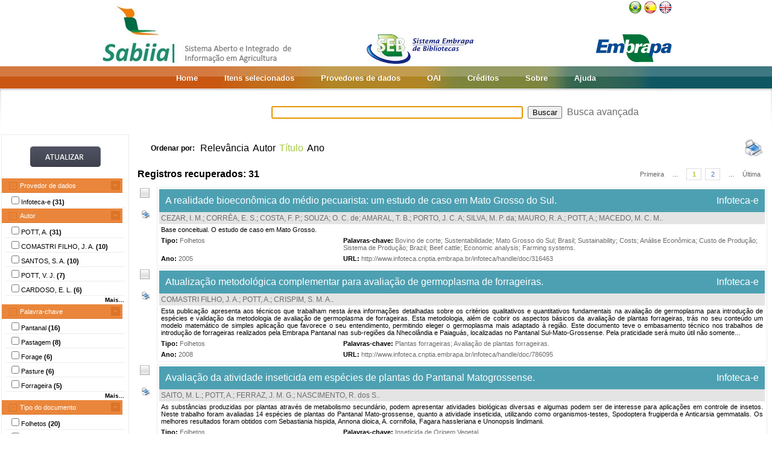

--- FILE ---
content_type: text/html;charset=UTF-8
request_url: https://www.sabiia.cnptia.embrapa.br/sabiia/search?showQuery=f&sort=titleSort&search=creatorFacets:%22POTT,%20A.%22
body_size: 14649
content:


















<html>
<head>
	<!-- Meta informacao da pagina -->
 	<meta http-equiv="Content-Type" content="text/html; charset=UTF-8">
	<meta http-equiv="Content-Language" CONTENT="pt-BR">
	<meta name="keywords" content="Open Access">
	<meta name="copyright" content="http://www.embrapa.br">
	<meta name="author" content="Embrapa">
	<meta name="email" content="cnptia.sac@embrapa.br">
	<meta name="Distribution" content="Global">
	<meta name="website" content="http://www.embrapa.br">
	<script language="JAVASCRIPT" src="/sabiia/web/js/functions.js" type="text/javascript"></script>
	<script language="JAVASCRIPT" src="/sabiia/web/js/jquery-1.4.3.min.js" type="text/javascript"></script>	
 	<!-- Titulo da pagina -->
	<title>SABIIA - Sistema Aberto e Integrado de Informa&ccedil;&atilde;o em Agricultura (Sabiia)</title>
 	<!-- Links para os recursos utilizados pela pagina -->
	<link href="/sabiia/web/css/sabiia.css" rel="stylesheet" type="text/css">
	<!-- Favicon -->
	<link rel="shortcut icon" href="/sabiia/web/img/favicon.ico" type="image/x-icon">
</head>
<body>
<div id="fundoBranco">
	<!-- jsp:include page="../governoFederal.jsp"/ --> 
	<!-- HEADER -->
	<div align="center">
		<table summary="Header" width="950px" border="0" align="center" style="padding-bottom:3px;">
			<tr align="left">
				<td align="left" valign="bottom" width="25%">
					<a href="/sabiia/?initQuery=t" title="Sistema Aberto e Integrado de Informação em Agricultura - Sabiia">
						<img src="/sabiia/web/img/marcabannersabiia.jpg" alt="Sabiia" style="border: none;">
					</a>
				</td>
				<td align="right" valign="bottom" width="35%">
					<a href="http://hotsites.sct.embrapa.br/seb" title="Sistema Embrapa de Bibliotecas - SEB">
						<img src="/sabiia/web/img/logo-seb.jpg" alt="Seb" style="border: none;">
					</a>
				</td>
				<td align="right" valign="bottom" width="40%">
					<table cellpadding="0" cellspacing="0" border="0" width="100%" style="height:105px;padding-bottom:3px;">
						<tr>
							<td align="right" valign="top">
								<a title="Português" href="/sabiia/?locale=pt_BR&amp;initQuery=t"><img alt="Português" src="/sabiia/web/img/brazil.png"></a><a title="Español" style="padding-left:3px" href="/sabiia/?locale=es&amp;initQuery=t"><img alt="Español" src="/sabiia/web/img/spain.png"></a><a title="English" style="padding-left:3px" href="/sabiia/?locale=en&amp;initQuery=t"><img alt="English" src="/sabiia/web/img/english.png"></a>
							</td>
						</tr>
						<tr>
							<td align="right" valign="bottom">
								<a href="http://www.embrapa.br" title="Empresa Brasileira de Pesquisa Agropecuária - Embrapa"><img src="/sabiia/web/img/logo-embrapa.jpg" alt="Embrapa" style="border: none;"></a>
							</td>
						</tr>
					</table>
				</td>
			</tr>
		</table>
	</div>
	
	<!-- MENU SUPERIOR -->
	<table summary="Menu superior" width="100%" border="0">
		<tr>
			<td id="barraColoridaEsquerda"></td>
			<td NOWRAP id="barraColoridaMeio" align="center">
				<table summary="Tabela da barra de cores" border="0">
					<tr>
						<td class="menuItem"><a href="/sabiia/?initQuery=t">Home</a></td>
						<td class="menuItem"><a href="/sabiia/itensselecionados">Itens selecionados</a></td>
						<td class="menuItem"><a href="/sabiia/provedores">Provedores de dados</a></td>
						<td class="menuItem"><a target="_BLANK" href="http://www.sabiia.cnptia.embrapa.br/oai/">OAI</a></td>
						<td class="menuItem"><a href="/sabiia/creditos">Créditos</a></td>
						<td class="menuItem"><a href="/sabiia/sobre">Sobre</a></td>
						<td class="menuItem"><a href="/sabiia/ajuda">Ajuda</a></td>
					</tr>
				</table>		
			</td>
			<td id="barraColoridaDireita"></td>
		</tr>
	</table>
	
	
		<table border="0" width="100%" align="center">
			<tr>
				<td class="degradeCinza"></td>
				<td width="210px"></td>
				<td width="3px"></td>
				<td width="744px" align="center">
					<form id="frmSearch" name="frmSearch" method="post" action="search" onSubmit="return submitSearch(this);">
						&nbsp;&nbsp;&nbsp;
						<input type="hidden" name="clickSearchSimple" value="t">
						<input type="hidden" name="clickSearchAdvanced" value="f">
						<input type="text" name="search" size="50" value="">&nbsp;
						<input type="submit" value="Buscar">&nbsp;
						<a href="advanced">Busca avançada</a>
					</form>
				</td>
				<td width="3px"></td>
				<td class="degradeCinza"></td>
			</tr>
								
			<tr>
				<td></td>
				<!-- MENU LATERAL -->			
				<td valign="top" bgcolor="#ececec">
					<form name="frmFacets" method="post" action="search">
						<input type="hidden" name="search" value="creatorFacets:&quot;POTT, A.&quot;">
						<table width="100%" border="0" bgcolor="white">
							<tr>
								<td align="center" valign="middle"> 
									<br><a href="#" onclick="document.frmFacets.submit();"><img src="/sabiia/web/img/botaoatualizarh34w117.jpg" alt="Botão Atualizar"></a><br><br>
								</td>
							</tr>
						</table>
						
								<table width="100%" border="0" bgcolor="white"> 
									<tr>
										<td id="menuRepository" class="menuLaranjaAberto" colspan="3" onclick="javascript:mostraEsconde('menuRepository','subMenuRepository');"> 
											Provedor de dados
										</td>
									</tr>
								</table>
								
								<table width="100%" border="0" bgcolor="white" id="subMenuRepository">
								<tr>
								<td width="100%">
								<table width="100%">
<tr title="Informação Tecnológica em Agricultura (Infoteca-e)"><td width="3px"></td><td class="menuBranco"><input type="checkbox"name="facets100" value="14">Infoteca-e <b>(31)</b></td><td width="3px"></td></tr>
</table>
	
								</td>
								</tr>								
								</table>
								
								<table width="100%" border="0" bgcolor="white"> 
									<tr>
										<td id="menuCreator" class="menuLaranjaAberto" colspan="3" onclick="javascript:mostraEsconde('menuCreator','subMenuCreator');"> 
											Autor
										</td>
									</tr>
								</table>								
								<table width="100%" border="0" bgcolor="white" id="subMenuCreator">
								<tr>
								<td width="100%">
								<table width="100%">
<tr><td width="3px"></td><td class="menuBranco"><input type="checkbox"name="facets200" value="POTT, A.">POTT, A. <b>(31)</b></td><td width="3px"></td></tr>
<tr><td width="3px"></td><td class="menuBranco"><input type="checkbox"name="facets201" value="COMASTRI FILHO, J. A.">COMASTRI FILHO, J. A. <b>(10)</b></td><td width="3px"></td></tr>
<tr><td width="3px"></td><td class="menuBranco"><input type="checkbox"name="facets202" value="SANTOS, S. A.">SANTOS, S. A. <b>(10)</b></td><td width="3px"></td></tr>
<tr><td width="3px"></td><td class="menuBranco"><input type="checkbox"name="facets203" value="POTT, V. J.">POTT, V. J. <b>(7)</b></td><td width="3px"></td></tr>
<tr><td width="3px"></td><td class="menuBranco"><input type="checkbox"name="facets204" value="CARDOSO, E. L.">CARDOSO, E. L. <b>(6)</b></td><td width="3px"></td></tr>
</table><div id="facetsCreatorDetalhes" style="display:none;"><table width="100%">
<tr><td width="3px"></td><td class="menuBranco"><input type="checkbox"name="facets205" value="CRISPIM, S. M. A.">CRISPIM, S. M. A. <b>(6)</b></td><td width="3px"></td></tr>
<tr><td width="3px"></td><td class="menuBranco"><input type="checkbox"name="facets206" value="RODRIGUES, C. A. G.">RODRIGUES, C. A. G. <b>(3)</b></td><td width="3px"></td></tr>
<tr><td width="3px"></td><td class="menuBranco"><input type="checkbox"name="facets207" value="SORIANO, B. M. A.">SORIANO, B. M. A. <b>(3)</b></td><td width="3px"></td></tr>
<tr><td width="3px"></td><td class="menuBranco"><input type="checkbox"name="facets208" value="VALLS, J. F. M.">VALLS, J. F. M. <b>(3)</b></td><td width="3px"></td></tr>
<tr><td width="3px"></td><td class="menuBranco"><input type="checkbox"name="facets209" value="CUNHA, N. G. da">CUNHA, N. G. da <b>(2)</b></td><td width="3px"></td></tr>
<tr><td width="3px"></td><td class="menuBranco"><input type="checkbox"name="facets210" value="GARCIA, J. B.">GARCIA, J. B. <b>(2)</b></td><td width="3px"></td></tr>
<tr><td width="3px"></td><td class="menuBranco"><input type="checkbox"name="facets211" value="MACEDO, M. C. M.">MACEDO, M. C. M. <b>(2)</b></td><td width="3px"></td></tr>
<tr><td width="3px"></td><td class="menuBranco"><input type="checkbox"name="facets212" value="PEREIRA, A. de M. M.">PEREIRA, A. de M. M. <b>(2)</b></td><td width="3px"></td></tr>
<tr><td width="3px"></td><td class="menuBranco"><input type="checkbox"name="facets213" value="SILVA, M. P. da">SILVA, M. P. da <b>(2)</b></td><td width="3px"></td></tr>
<tr><td width="3px"></td><td class="menuBranco"><input type="checkbox"name="facets214" value="AFONSO, E.">AFONSO, E. <b>(1)</b></td><td width="3px"></td></tr>
<tr><td width="3px"></td><td class="menuBranco"><input type="checkbox"name="facets215" value="ALMEIDA JÚNIOR, N. de">ALMEIDA JÚNIOR, N. de <b>(1)</b></td><td width="3px"></td></tr>
<tr><td width="3px"></td><td class="menuBranco"><input type="checkbox"name="facets216" value="ALVAREZ, J. M.">ALVAREZ, J. M. <b>(1)</b></td><td width="3px"></td></tr>
<tr><td width="3px"></td><td class="menuBranco"><input type="checkbox"name="facets217" value="AMARAL, T. B.">AMARAL, T. B. <b>(1)</b></td><td width="3px"></td></tr>
<tr><td width="3px"></td><td class="menuBranco"><input type="checkbox"name="facets218" value="CASAGRANDE, J. C.">CASAGRANDE, J. C. <b>(1)</b></td><td width="3px"></td></tr>
<tr><td width="3px"></td><td class="menuBranco"><input type="checkbox"name="facets219" value="CEZAR, I. M.">CEZAR, I. M. <b>(1)</b></td><td width="3px"></td></tr>
</table></div>
<table width="100%"><tr><td width="3px"></td><td align="right" class="mostrarDetalhes" onclick="javascript:mostraEscondeDetalhes('facetsCreatorDetalhes');"><span onclick="javascript:this.innerHTML=textoSpan(this.innerHTML,'Mais...','Menos');">Mais...</span></td><td width="3px"></td></tr></table>
	
								</td>
								</tr>								
								</table>
								
								<table width="100%" border="0" bgcolor="white"> 
									<tr>
										<td id="menuSubject" class="menuLaranjaAberto" colspan="3" onclick="javascript:mostraEsconde('menuSubject','subMenuSubject');"> 
											Palavra-chave
										</td>
									</tr>
								</table>
								<table width="100%" border="0" bgcolor="white" id="subMenuSubject">
								<tr>
								<td width="100%">
								<table width="100%">
<tr><td width="3px"></td><td class="menuBranco"><input type="checkbox"name="facets300" value="Pantanal">Pantanal<b> (16)</b></td><td width="3px"></td></tr>
<tr><td width="3px"></td><td class="menuBranco"><input type="checkbox"name="facets301" value="Pastagem">Pastagem<b> (8)</b></td><td width="3px"></td></tr>
<tr><td width="3px"></td><td class="menuBranco"><input type="checkbox"name="facets302" value="Forage">Forage<b> (6)</b></td><td width="3px"></td></tr>
<tr><td width="3px"></td><td class="menuBranco"><input type="checkbox"name="facets303" value="Pasture">Pasture<b> (6)</b></td><td width="3px"></td></tr>
<tr><td width="3px"></td><td class="menuBranco"><input type="checkbox"name="facets304" value="Forrageira">Forrageira<b> (5)</b></td><td width="3px"></td></tr>
</table><div id="facetsSubjectDetalhes" style="display:none;"><table width="100%">
<tr><td width="3px"></td><td class="menuBranco"><input type="checkbox"name="facets305" value="Brazil">Brazil<b> (4)</b></td><td width="3px"></td></tr>
<tr><td width="3px"></td><td class="menuBranco"><input type="checkbox"name="facets306" value="Mato Grosso do Sul">Mato Grosso do Sul<b> (4)</b></td><td width="3px"></td></tr>
<tr><td width="3px"></td><td class="menuBranco"><input type="checkbox"name="facets307" value="Pastagem Nativa">Pastagem Nativa<b> (4)</b></td><td width="3px"></td></tr>
<tr><td width="3px"></td><td class="menuBranco"><input type="checkbox"name="facets308" value="Bovinocultura">Bovinocultura<b> (3)</b></td><td width="3px"></td></tr>
<tr><td width="3px"></td><td class="menuBranco"><input type="checkbox"name="facets309" value="Flora">Flora<b> (3)</b></td><td width="3px"></td></tr>
<tr><td width="3px"></td><td class="menuBranco"><input type="checkbox"name="facets310" value="Gramínea">Gramínea<b> (3)</b></td><td width="3px"></td></tr>
<tr><td width="3px"></td><td class="menuBranco"><input type="checkbox"name="facets311" value="Pastures">Pastures<b> (3)</b></td><td width="3px"></td></tr>
<tr><td width="3px"></td><td class="menuBranco"><input type="checkbox"name="facets312" value="Plant">Plant<b> (3)</b></td><td width="3px"></td></tr>
<tr><td width="3px"></td><td class="menuBranco"><input type="checkbox"name="facets313" value="Planta">Planta<b> (3)</b></td><td width="3px"></td></tr>
<tr><td width="3px"></td><td class="menuBranco"><input type="checkbox"name="facets314" value="Planta Forrageira">Planta Forrageira<b> (3)</b></td><td width="3px"></td></tr>
<tr><td width="3px"></td><td class="menuBranco"><input type="checkbox"name="facets315" value="Soil">Soil<b> (3)</b></td><td width="3px"></td></tr>
<tr><td width="3px"></td><td class="menuBranco"><input type="checkbox"name="facets316" value="Aquatic plant">Aquatic plant<b> (2)</b></td><td width="3px"></td></tr>
<tr><td width="3px"></td><td class="menuBranco"><input type="checkbox"name="facets317" value="Botany">Botany<b> (2)</b></td><td width="3px"></td></tr>
<tr><td width="3px"></td><td class="menuBranco"><input type="checkbox"name="facets318" value="Botânica">Botânica<b> (2)</b></td><td width="3px"></td></tr>
<tr><td width="3px"></td><td class="menuBranco"><input type="checkbox"name="facets319" value="Bovino">Bovino<b> (2)</b></td><td width="3px"></td></tr>
</table></div>
<table width="100%"><tr><td width="3px"></td><td align="right" class="mostrarDetalhes" onclick="javascript:mostraEscondeDetalhes('facetsSubjectDetalhes');"><span onclick="javascript:this.innerHTML=textoSpan(this.innerHTML,'Mais...','Menos');">Mais...</span></td><td width="3px"></td></tr></table>
	
								</td>
								</tr>								
								</table>
								
								<table width="100%" border="0" bgcolor="white"> 
									<tr>
										<td id="menuType" class="menuLaranjaAberto" colspan="3" onclick="javascript:mostraEsconde('menuType','subMenuType');"> 
											Tipo do documento
										</td>
									</tr>
								</table>
								<table width="100%" border="0" bgcolor="white" id="subMenuType">
								<tr>
								<td width="100%">
								<table width="100%">
<tr><td width="3px"></td><td class="menuBranco"><input type="checkbox"name="facets500" value="Folhetos">Folhetos<b> (20)</b></td><td width="3px"></td></tr>
<tr><td width="3px"></td><td class="menuBranco"><input type="checkbox"name="facets501" value="Livros">Livros<b> (5)</b></td><td width="3px"></td></tr>
<tr><td width="3px"></td><td class="menuBranco"><input type="checkbox"name="facets502" value="Parte de livro">Parte de livro<b> (4)</b></td><td width="3px"></td></tr>
<tr><td width="3px"></td><td class="menuBranco"><input type="checkbox"name="facets503" value="Artigo de periódico">Artigo de periódico<b> (1)</b></td><td width="3px"></td></tr>
<tr><td width="3px"></td><td class="menuBranco"><input type="checkbox"name="facets504" value="Artigo na mídia">Artigo na mídia<b> (1)</b></td><td width="3px"></td></tr>
</table>
	
								</td>
								</tr>								
								</table>
								
								<table width="100%" border="0" bgcolor="white"> 
									<tr>
										<td id="menuYear" class="menuLaranjaAberto" colspan="3" onclick="javascript:mostraEsconde('menuYear','subMenuYear');"> 
											Ano
										</td>
									</tr>
								</table>
								<table width="100%" border="0" bgcolor="white" id="subMenuYear">
								<tr>
								<td width="100%">
								<table width="100%">
<tr><td width="3px"></td><td class="menuBranco"><input type="checkbox"name="facets400" value="2023">2023<b> (1)</b></td><td width="3px"></td></tr>
<tr><td width="3px"></td><td class="menuBranco"><input type="checkbox"name="facets401" value="2020">2020<b> (2)</b></td><td width="3px"></td></tr>
<tr><td width="3px"></td><td class="menuBranco"><input type="checkbox"name="facets402" value="2019">2019<b> (1)</b></td><td width="3px"></td></tr>
<tr><td width="3px"></td><td class="menuBranco"><input type="checkbox"name="facets403" value="2015">2015<b> (1)</b></td><td width="3px"></td></tr>
<tr><td width="3px"></td><td class="menuBranco"><input type="checkbox"name="facets404" value="2012">2012<b> (3)</b></td><td width="3px"></td></tr>
</table><div id="facetsYearDetalhes" style="display:none;"><table width="100%">
<tr><td width="3px"></td><td class="menuBranco"><input type="checkbox"name="facets405" value="2008">2008<b> (1)</b></td><td width="3px"></td></tr>
<tr><td width="3px"></td><td class="menuBranco"><input type="checkbox"name="facets406" value="2005">2005<b> (2)</b></td><td width="3px"></td></tr>
<tr><td width="3px"></td><td class="menuBranco"><input type="checkbox"name="facets407" value="2004">2004<b> (2)</b></td><td width="3px"></td></tr>
<tr><td width="3px"></td><td class="menuBranco"><input type="checkbox"name="facets408" value="2003">2003<b> (2)</b></td><td width="3px"></td></tr>
<tr><td width="3px"></td><td class="menuBranco"><input type="checkbox"name="facets409" value="2000">2000<b> (2)</b></td><td width="3px"></td></tr>
<tr><td width="3px"></td><td class="menuBranco"><input type="checkbox"name="facets410" value="1996">1996<b> (2)</b></td><td width="3px"></td></tr>
<tr><td width="3px"></td><td class="menuBranco"><input type="checkbox"name="facets411" value="1990">1990<b> (1)</b></td><td width="3px"></td></tr>
<tr><td width="3px"></td><td class="menuBranco"><input type="checkbox"name="facets412" value="1988">1988<b> (1)</b></td><td width="3px"></td></tr>
<tr><td width="3px"></td><td class="menuBranco"><input type="checkbox"name="facets413" value="1986">1986<b> (5)</b></td><td width="3px"></td></tr>
<tr><td width="3px"></td><td class="menuBranco"><input type="checkbox"name="facets414" value="1985">1985<b> (1)</b></td><td width="3px"></td></tr>
<tr><td width="3px"></td><td class="menuBranco"><input type="checkbox"name="facets415" value="1982">1982<b> (2)</b></td><td width="3px"></td></tr>
<tr><td width="3px"></td><td class="menuBranco"><input type="checkbox"name="facets416" value="1981">1981<b> (1)</b></td><td width="3px"></td></tr>
<tr><td width="3px"></td><td class="menuBranco"><input type="checkbox"name="facets417" value="1980">1980<b> (1)</b></td><td width="3px"></td></tr>
</table></div>
<table width="100%"><tr><td width="3px"></td><td align="right" class="mostrarDetalhes" onclick="javascript:mostraEscondeDetalhes('facetsYearDetalhes');"><span onclick="javascript:this.innerHTML=textoSpan(this.innerHTML,'Mais...','Menos');">Mais...</span></td><td width="3px"></td></tr></table>
	
								</td>
								</tr>								
								</table>
								
								<table width="100%" border="0" bgcolor="white"> 
									<tr>
										<td id="menuCountry" class="menuLaranjaAberto" colspan="3" onclick="javascript:mostraEsconde('menuCountry','subMenuCountry');"> 
											País
										</td>
									</tr>
								</table>
								<table width="100%" border="0" bgcolor="white" id="subMenuCountry">
								<tr>
								<td width="100%">
								<table width="100%">
<tr><td width="3px"></td><td class="menuBranco"><input type="checkbox"name="facets600" value="Brazil">Brazil<b> (31)</b></td><td width="3px"></td></tr>
</table>
	
								</td>
								</tr>								
								</table>
								
								<table width="100%" border="0" bgcolor="white"> 
									<tr>
										<td id="menuLanguage" class="menuLaranjaAberto" colspan="3" onclick="javascript:mostraEsconde('menuLanguage','subMenuLanguage');"> 
											Idioma
										</td>
									</tr>
								</table>
								<table width="100%" border="0" bgcolor="white" id="subMenuLanguage">
								<tr>
								<td width="100%">
								<table width="100%">
<tr><td width="3px"></td><td class="menuBranco"><input type="checkbox"name="facets700" value="portugues">Português<b> (31)</b></td><td width="3px"></td></tr>
</table>
	
								</td>
								</tr>								
								</table>
								
						<table width="100%" border="0" bgcolor="white">
							<tr>
								<td align="center" valign="middle"> 
									<br><a href="#" onclick="document.frmFacets.submit();"><img src="/sabiia/web/img/botaoatualizarh34w117.jpg" alt="Botão Atualizar"></a><br><br>
								</td>
							</tr>
						</table>
					</form>		
				</td>
				<td></td>
				<td valign="top" height="100%">
				<table cellpadding="3" cellspacing="3" class="itemSort"><tr><td NOWRAP width=100px align="right"><p style="font-size:12px;"><b>Ordenar por:</b>&nbsp;</td><td width=1px align="right"><a class="linkOrdenacao" href="search?search=creatorFacets:&quot;POTT, A.&quot;&amp;qFacets=creatorFacets:&quot;POTT, A.&quot;&amp;sort=""&amp;paginacao=t&amp;paginaAtual=1">Relevância</a></td><td width=1px align="right"><a class="linkOrdenacao" href="search?search=creatorFacets:&quot;POTT, A.&quot;&amp;qFacets=creatorFacets:&quot;POTT, A.&quot;&amp;sort=creatorSort&amp;paginacao=t&amp;paginaAtual=1">Autor</a></td><td width=1px align="right" class="ordenacaoEscolhida">Título</td><td width=1px align="right"><a class="linkOrdenacao" href="search?search=creatorFacets:&quot;POTT, A.&quot;&amp;qFacets=creatorFacets:&quot;POTT, A.&quot;&amp;sort=year&amp;paginacao=t&amp;paginaAtual=1">Ano</a></td><td align="right"><a title="Imprime registros no formato resumido" href="search?search=creatorFacets:&quot;POTT, A.&quot;&amp;qFacets=creatorFacets:&quot;POTT, A.&quot;&amp;sort=titleSort&amp;paginacao=t&amp;paginaAtual=1&amp;ig=t"><img width="32" height="32" alt="Imprime registros no formato resumido" src="/sabiia/web/img/print-big.png"></a></td></tr></table>
<table cellpadding="3" cellspacing="3" class="itemCountPaginacao"><tr><td width="50%"><span class="registrosRecuperados">Registros recuperados: 31</span></td><td width="50%"><table cellpadding="0" cellspacing="0" align="right"><tr><td class="itemPaginacaoPrimeiraPagina"><a class="linkPaginacaoAux" href="search?search=creatorFacets:&quot;POTT, A.&quot;&amp;qFacets=creatorFacets:&quot;POTT, A.&quot;&amp;sort=titleSort&amp;paginacao=t&amp;paginaAtual=1">Primeira</a></td><td class="itemPaginacao"><a class="linkPaginacaoAux" href="search?search=creatorFacets:&quot;POTT, A.&quot;&amp;qFacets=creatorFacets:&quot;POTT, A.&quot;&amp;sort=titleSort&amp;paginacao=t&amp;paginaAtual=1"> ... </a></td><td class="itemPaginacao"><a class="linkPaginacaoSelected" href="search?search=creatorFacets:&quot;POTT, A.&quot;&amp;qFacets=creatorFacets:&quot;POTT, A.&quot;&amp;sort=titleSort&amp;paginacao=t&amp;paginaAtual=1">1</a></td><td class="itemPaginacao"><a class="linkPaginacao" href="search?search=creatorFacets:&quot;POTT, A.&quot;&amp;qFacets=creatorFacets:&quot;POTT, A.&quot;&amp;sort=titleSort&amp;paginacao=t&amp;paginaAtual=2">2</a></td><td class="itemPaginacao"><a class="linkPaginacaoAux" href="search?search=creatorFacets:&quot;POTT, A.&quot;&amp;qFacets=creatorFacets:&quot;POTT, A.&quot;&amp;sort=titleSort&amp;paginacao=t&amp;paginaAtual=2"> ... </a></td><td class="itemPaginacaoUltimaPagina"><a class="linkPaginacaoAux" href="search?search=creatorFacets:&quot;POTT, A.&quot;&amp;qFacets=creatorFacets:&quot;POTT, A.&quot;&amp;sort=titleSort&amp;paginacao=t&amp;paginaAtual=2">Última</a></td></tr></table></td></tr></table>
<table cellpadding="0" cellspacing="0" width="100%">
<tr><td align="center" valign="top" width="40">
<a title="Marcar/Desmarcar Item" class="linkMarcarDesmarcarItem" onclick="selecionaItem('14051195')"><img alt="Imagem não selecionada" id="img14051195" src="/sabiia/web/img/desmarcado.png"></a>
<br><br><a title="Imprime registro no formato completo" href="search?search=creatorFacets:&quot;POTT, A.&quot;&amp;qFacets=creatorFacets:&quot;POTT, A.&quot;&amp;sort=titleSort&amp;paginacao=t&amp;paginaAtual=1&amp;id=14051195&amp;ic=t&amp;locale=null"><img style="padding-left:3px" width="16" height="16" alt="Imprime registro no formato completo" src="/sabiia/web/img/print.png"></a>
</td><td>
<table cellpadding="3" cellspacing="3" width="100%" class="itemResult">
<tr><td class="tituloPesquisa" colspan="2" width="100%"><table cellpadding="0" cellspacing="0" width="100%">
<tr><td align="left" width="80%">
<a class="linkTituloPesquisa" href="search?id=14051195&amp;search=creatorFacets:&quot;POTT, A.&quot;&amp;qFacets=creatorFacets:&quot;POTT, A.&quot;&amp;sort=titleSort&amp;paginacao=t&amp;paginaAtual=1">A realidade bioeconômica do médio pecuarista: um estudo de caso em Mato Grosso do Sul.</a>
</td>
<td width="20%" align="right" valign="top"><a class="linkTituloPesquisa" title="Informação Tecnológica em Agricultura (Infoteca-e)" href="search?showQuery=f&amp;sort=titleSort&amp;search=repository:&quot;14&quot;">Infoteca-e</a></td></tr></table></td></tr>
<tr class="autoriaPesquisa"><td align="left" colspan="2"><a href="search?showQuery=f&amp;sort=titleSort&amp;search=creatorFacets:&quot;CEZAR, I. M.&quot;">CEZAR, I. M.</a>; <a href="search?showQuery=f&amp;sort=titleSort&amp;search=creatorFacets:&quot;CORRÊA, E. S.&quot;">CORRÊA, E. S.</a>; <a href="search?showQuery=f&amp;sort=titleSort&amp;search=creatorFacets:&quot;COSTA, F. P.&quot;">COSTA, F. P.</a>; <a href="search?showQuery=f&amp;sort=titleSort&amp;search=creatorFacets:&quot;SOUZA&quot;">SOUZA</a>; <a href="search?showQuery=f&amp;sort=titleSort&amp;search=creatorFacets:&quot;O. C. de&quot;">O. C. de</a>; <a href="search?showQuery=f&amp;sort=titleSort&amp;search=creatorFacets:&quot;AMARAL, T. B.&quot;">AMARAL, T. B.</a>; <a href="search?showQuery=f&amp;sort=titleSort&amp;search=creatorFacets:&quot;PORTO, J. C. A&quot;">PORTO, J. C. A</a>; <a href="search?showQuery=f&amp;sort=titleSort&amp;search=creatorFacets:&quot;SILVA, M. P. da&quot;">SILVA, M. P. da</a>; <a href="search?showQuery=f&amp;sort=titleSort&amp;search=creatorFacets:&quot;MAURO, R. A.&quot;">MAURO, R. A.</a>; <a href="search?showQuery=f&amp;sort=titleSort&amp;search=creatorFacets:&quot;POTT, A.&quot;">POTT, A.</a>; <a href="search?showQuery=f&amp;sort=titleSort&amp;search=creatorFacets:&quot;MACEDO, M. C. M.&quot;">MACEDO, M. C. M.</a>.</td></tr>
<tr><td colspan="2" class="description">Base conceitual. O estudo de caso em Mato Grosso.</td></tr>
<tr>
<td align="left" valign="top" width="30%" class="type"><b><span style="color:black;">Tipo:</span></b>&nbsp;<a href="search?showQuery=f&amp;sort=titleSort&amp;search=typeFacets:&quot;Folhetos&quot;">Folhetos</a></td>
<td align="left" valign="top" width="70%" class="subject"><b><span style="color:black;">Palavras-chave:</span></b>&nbsp;<a href="search?showQuery=f&amp;sort=titleSort&amp;search=subjectFacets:&quot;Bovino de corte&quot;">Bovino de corte</a>; <a href="search?showQuery=f&amp;sort=titleSort&amp;search=subjectFacets:&quot;Sustentabilidade&quot;">Sustentabilidade</a>; <a href="search?showQuery=f&amp;sort=titleSort&amp;search=subjectFacets:&quot;Mato Grosso do Sul&quot;">Mato Grosso do Sul</a>; <a href="search?showQuery=f&amp;sort=titleSort&amp;search=subjectFacets:&quot;Brasil&quot;">Brasil</a>; <a href="search?showQuery=f&amp;sort=titleSort&amp;search=subjectFacets:&quot;Sustainability&quot;">Sustainability</a>; <a href="search?showQuery=f&amp;sort=titleSort&amp;search=subjectFacets:&quot;Costs&quot;">Costs</a>; <a href="search?showQuery=f&amp;sort=titleSort&amp;search=subjectFacets:&quot;Análise Econômica&quot;">Análise Econômica</a>; <a href="search?showQuery=f&amp;sort=titleSort&amp;search=subjectFacets:&quot;Custo de Produção&quot;">Custo de Produção</a>; <a href="search?showQuery=f&amp;sort=titleSort&amp;search=subjectFacets:&quot;Sistema de Produção&quot;">Sistema de Produção</a>; <a href="search?showQuery=f&amp;sort=titleSort&amp;search=subjectFacets:&quot;Brazil&quot;">Brazil</a>; <a href="search?showQuery=f&amp;sort=titleSort&amp;search=subjectFacets:&quot;Beef cattle&quot;">Beef cattle</a>; <a href="search?showQuery=f&amp;sort=titleSort&amp;search=subjectFacets:&quot;Economic analysis&quot;">Economic analysis</a>; <a href="search?showQuery=f&amp;sort=titleSort&amp;search=subjectFacets:&quot;Farming systems&quot;">Farming systems</a>.</td>
</tr>
<tr>
<td align="left" valign="top" width="30%" class="year"><b>Ano:</b> <a href="search?showQuery=f&amp;sort=titleSort&amp;search=year:&quot;2005&quot;">2005</a></td>
<td align="left" valign="top" width="70%" class="url"><b>URL: </b><a target="BLANK" class="linkUrl" href="http://www.infoteca.cnptia.embrapa.br/infoteca/handle/doc/316463">http://www.infoteca.cnptia.embrapa.br/infoteca/handle/doc/316463</a></td>
</tr></table><td></tr></table>
<table><tr><td height="3px"></td></tr></table>
<table cellpadding="0" cellspacing="0" width="100%">
<tr><td align="center" valign="top" width="40">
<a title="Marcar/Desmarcar Item" class="linkMarcarDesmarcarItem" onclick="selecionaItem('14006495')"><img alt="Imagem não selecionada" id="img14006495" src="/sabiia/web/img/desmarcado.png"></a>
<br><br><a title="Imprime registro no formato completo" href="search?search=creatorFacets:&quot;POTT, A.&quot;&amp;qFacets=creatorFacets:&quot;POTT, A.&quot;&amp;sort=titleSort&amp;paginacao=t&amp;paginaAtual=1&amp;id=14006495&amp;ic=t&amp;locale=null"><img style="padding-left:3px" width="16" height="16" alt="Imprime registro no formato completo" src="/sabiia/web/img/print.png"></a>
</td><td>
<table cellpadding="3" cellspacing="3" width="100%" class="itemResult">
<tr><td class="tituloPesquisa" colspan="2" width="100%"><table cellpadding="0" cellspacing="0" width="100%">
<tr><td align="left" width="80%">
<a class="linkTituloPesquisa" href="search?id=14006495&amp;search=creatorFacets:&quot;POTT, A.&quot;&amp;qFacets=creatorFacets:&quot;POTT, A.&quot;&amp;sort=titleSort&amp;paginacao=t&amp;paginaAtual=1">Atualização metodológica complementar para avaliação de germoplasma de forrageiras.</a>
</td>
<td width="20%" align="right" valign="top"><a class="linkTituloPesquisa" title="Informação Tecnológica em Agricultura (Infoteca-e)" href="search?showQuery=f&amp;sort=titleSort&amp;search=repository:&quot;14&quot;">Infoteca-e</a></td></tr></table></td></tr>
<tr class="autoriaPesquisa"><td align="left" colspan="2"><a href="search?showQuery=f&amp;sort=titleSort&amp;search=creatorFacets:&quot;COMASTRI FILHO, J. A.&quot;">COMASTRI FILHO, J. A.</a>; <a href="search?showQuery=f&amp;sort=titleSort&amp;search=creatorFacets:&quot;POTT, A.&quot;">POTT, A.</a>; <a href="search?showQuery=f&amp;sort=titleSort&amp;search=creatorFacets:&quot;CRISPIM, S. M. A.&quot;">CRISPIM, S. M. A.</a>.</td></tr>
<tr><td colspan="2" class="description">Esta publicação apresenta aos técnicos que trabalham nesta área informações detalhadas sobre os critérios qualitativos e quantitativos fundamentais na avaliação de germoplasma para introdução de espécies e validação da metodologia de avaliação de germoplasma de forrageiras. Esta metodologia, além de cobrir os aspectos básicos da avaliação de plantas forrageiras, trás no seu conteúdo um modelo matemático de simples aplicação que favorece o seu entendimento, permitindo eleger o germoplasma mais adaptado à região. Este documento teve o embasamento técnico nos trabalhos de introdução de forrageiras realizados pela Embrapa Pantanal nas sub-regiões da Nhecolândia e Paiaguás, localizadas no Pantanal Sul-Mato-Grossense. Pela praticidade será muito útil não somente...</td></tr>
<tr>
<td align="left" valign="top" width="30%" class="type"><b><span style="color:black;">Tipo:</span></b>&nbsp;<a href="search?showQuery=f&amp;sort=titleSort&amp;search=typeFacets:&quot;Folhetos&quot;">Folhetos</a></td>
<td align="left" valign="top" width="70%" class="subject"><b><span style="color:black;">Palavras-chave:</span></b>&nbsp;<a href="search?showQuery=f&amp;sort=titleSort&amp;search=subjectFacets:&quot;Plantas forrageiras&quot;">Plantas forrageiras</a>; <a href="search?showQuery=f&amp;sort=titleSort&amp;search=subjectFacets:&quot;Avaliação de plantas forrageiras&quot;">Avaliação de plantas forrageiras</a>.</td>
</tr>
<tr>
<td align="left" valign="top" width="30%" class="year"><b>Ano:</b> <a href="search?showQuery=f&amp;sort=titleSort&amp;search=year:&quot;2008&quot;">2008</a></td>
<td align="left" valign="top" width="70%" class="url"><b>URL: </b><a target="BLANK" class="linkUrl" href="http://www.infoteca.cnptia.embrapa.br/infoteca/handle/doc/786095">http://www.infoteca.cnptia.embrapa.br/infoteca/handle/doc/786095</a></td>
</tr></table><td></tr></table>
<table><tr><td height="3px"></td></tr></table>
<table cellpadding="0" cellspacing="0" width="100%">
<tr><td align="center" valign="top" width="40">
<a title="Marcar/Desmarcar Item" class="linkMarcarDesmarcarItem" onclick="selecionaItem('14017569')"><img alt="Imagem não selecionada" id="img14017569" src="/sabiia/web/img/desmarcado.png"></a>
<br><br><a title="Imprime registro no formato completo" href="search?search=creatorFacets:&quot;POTT, A.&quot;&amp;qFacets=creatorFacets:&quot;POTT, A.&quot;&amp;sort=titleSort&amp;paginacao=t&amp;paginaAtual=1&amp;id=14017569&amp;ic=t&amp;locale=null"><img style="padding-left:3px" width="16" height="16" alt="Imprime registro no formato completo" src="/sabiia/web/img/print.png"></a>
</td><td>
<table cellpadding="3" cellspacing="3" width="100%" class="itemResult">
<tr><td class="tituloPesquisa" colspan="2" width="100%"><table cellpadding="0" cellspacing="0" width="100%">
<tr><td align="left" width="80%">
<a class="linkTituloPesquisa" href="search?id=14017569&amp;search=creatorFacets:&quot;POTT, A.&quot;&amp;qFacets=creatorFacets:&quot;POTT, A.&quot;&amp;sort=titleSort&amp;paginacao=t&amp;paginaAtual=1">Avaliação da atividade inseticida em espécies de plantas do Pantanal Matogrossense.</a>
</td>
<td width="20%" align="right" valign="top"><a class="linkTituloPesquisa" title="Informação Tecnológica em Agricultura (Infoteca-e)" href="search?showQuery=f&amp;sort=titleSort&amp;search=repository:&quot;14&quot;">Infoteca-e</a></td></tr></table></td></tr>
<tr class="autoriaPesquisa"><td align="left" colspan="2"><a href="search?showQuery=f&amp;sort=titleSort&amp;search=creatorFacets:&quot;SAITO, M. L.&quot;">SAITO, M. L.</a>; <a href="search?showQuery=f&amp;sort=titleSort&amp;search=creatorFacets:&quot;POTT, A.&quot;">POTT, A.</a>; <a href="search?showQuery=f&amp;sort=titleSort&amp;search=creatorFacets:&quot;FERRAZ, J. M. G.&quot;">FERRAZ, J. M. G.</a>; <a href="search?showQuery=f&amp;sort=titleSort&amp;search=creatorFacets:&quot;NASCIMENTO, R. dos S.&quot;">NASCIMENTO, R. dos S.</a>.</td></tr>
<tr><td colspan="2" class="description">As substâncias produzidas por plantas através de metabolismo secundário, podem apresentar atividades biológicas diversas e algumas podem ser de interesse para aplicações em controle de insetos. Neste trabalho foram avaliadas 14 espécies de plantas do Pantanal Mato-grossense, quanto a atividade inseticida, utilizando como organismos-testes, Spodoptera frugiperda e Anticarsia gemmatalis. Os melhores resultados foram obtidos com Sebastiania hispida, Annona dioica, A. cornifolia, Fagara hassleriana e Unonopsis lindimanii.</td></tr>
<tr>
<td align="left" valign="top" width="30%" class="type"><b><span style="color:black;">Tipo:</span></b>&nbsp;<a href="search?showQuery=f&amp;sort=titleSort&amp;search=typeFacets:&quot;Folhetos&quot;">Folhetos</a></td>
<td align="left" valign="top" width="70%" class="subject"><b><span style="color:black;">Palavras-chave:</span></b>&nbsp;<a href="search?showQuery=f&amp;sort=titleSort&amp;search=subjectFacets:&quot;Inseticida de Origem Vegetal&quot;">Inseticida de Origem Vegetal</a>.</td>
</tr>
<tr>
<td align="left" valign="top" width="30%" class="year"><b>Ano:</b> <a href="search?showQuery=f&amp;sort=titleSort&amp;search=year:&quot;2004&quot;">2004</a></td>
<td align="left" valign="top" width="70%" class="url"><b>URL: </b><a target="BLANK" class="linkUrl" href="http://www.infoteca.cnptia.embrapa.br/infoteca/handle/doc/14227">http://www.infoteca.cnptia.embrapa.br/infoteca/handle/doc/14227</a></td>
</tr></table><td></tr></table>
<table><tr><td height="3px"></td></tr></table>
<table cellpadding="0" cellspacing="0" width="100%">
<tr><td align="center" valign="top" width="40">
<a title="Marcar/Desmarcar Item" class="linkMarcarDesmarcarItem" onclick="selecionaItem('14004748')"><img alt="Imagem não selecionada" id="img14004748" src="/sabiia/web/img/desmarcado.png"></a>
<br><br><a title="Imprime registro no formato completo" href="search?search=creatorFacets:&quot;POTT, A.&quot;&amp;qFacets=creatorFacets:&quot;POTT, A.&quot;&amp;sort=titleSort&amp;paginacao=t&amp;paginaAtual=1&amp;id=14004748&amp;ic=t&amp;locale=null"><img style="padding-left:3px" width="16" height="16" alt="Imprime registro no formato completo" src="/sabiia/web/img/print.png"></a>
</td><td>
<table cellpadding="3" cellspacing="3" width="100%" class="itemResult">
<tr><td class="tituloPesquisa" colspan="2" width="100%"><table cellpadding="0" cellspacing="0" width="100%">
<tr><td align="left" width="80%">
<a class="linkTituloPesquisa" href="search?id=14004748&amp;search=creatorFacets:&quot;POTT, A.&quot;&amp;qFacets=creatorFacets:&quot;POTT, A.&quot;&amp;sort=titleSort&amp;paginacao=t&amp;paginaAtual=1">Composicao botanica da dieta de bubalinos na Nhecolandia, Pantanal Sul-Mato-Grossense.</a>
</td>
<td width="20%" align="right" valign="top"><a class="linkTituloPesquisa" title="Informação Tecnológica em Agricultura (Infoteca-e)" href="search?showQuery=f&amp;sort=titleSort&amp;search=repository:&quot;14&quot;">Infoteca-e</a></td></tr></table></td></tr>
<tr class="autoriaPesquisa"><td align="left" colspan="2"><a href="search?showQuery=f&amp;sort=titleSort&amp;search=creatorFacets:&quot;MAZZA, C. A. da S.&quot;">MAZZA, C. A. da S.</a>; <a href="search?showQuery=f&amp;sort=titleSort&amp;search=creatorFacets:&quot;MAURO, R. de A.&quot;">MAURO, R. de A.</a>; <a href="search?showQuery=f&amp;sort=titleSort&amp;search=creatorFacets:&quot;SILVA, M. P. da&quot;">SILVA, M. P. da</a>; <a href="search?showQuery=f&amp;sort=titleSort&amp;search=creatorFacets:&quot;POTT, A.&quot;">POTT, A.</a>; <a href="search?showQuery=f&amp;sort=titleSort&amp;search=creatorFacets:&quot;PARRON, L. M.&quot;">PARRON, L. M.</a>.</td></tr>
<tr><td colspan="2" class="description">Como alternativa para o incremento da pecuaria de corte no Pantanal, o bufalo Bubalus bubalis, apresenta-se como um potencial favoravel devido a sua rusticidade e adaptabilidade aos ambientes da planicie pantaneira. Visando avaliar o aproveitamento das forrageiras nativas da sub-regiao da Nhecolandia pelos bubalinos, utilizou-se a tecnica microhistologica de analise fecal (Hansen et al., 1971). Foram identificadas 53 especies nativas que mais contribuem na dieta dessa especie na sub-regiao. Os locais com maior incidencia de pastejo foram: campos altos e cordilheiras (ambos com 34%), campo inundavel (17%) e baia (15%). Axonopus purpusii e Elyonurus muticus sao predominantes nas pastagens e contribuem muito na dieta. E. muticus e caracterizado por ser...</td></tr>
<tr>
<td align="left" valign="top" width="30%" class="type"><b><span style="color:black;">Tipo:</span></b>&nbsp;<a href="search?showQuery=f&amp;sort=titleSort&amp;search=typeFacets:&quot;Folhetos&quot;">Folhetos</a></td>
<td align="left" valign="top" width="70%" class="subject"><b><span style="color:black;">Palavras-chave:</span></b>&nbsp;<a href="search?showQuery=f&amp;sort=titleSort&amp;search=subjectFacets:&quot;Bubalino&quot;">Bubalino</a>; <a href="search?showQuery=f&amp;sort=titleSort&amp;search=subjectFacets:&quot;Mato Grosso do Sul&quot;">Mato Grosso do Sul</a>; <a href="search?showQuery=f&amp;sort=titleSort&amp;search=subjectFacets:&quot;Buffalo&quot;">Buffalo</a>; <a href="search?showQuery=f&amp;sort=titleSort&amp;search=subjectFacets:&quot;Pasture&quot;">Pasture</a>; <a href="search?showQuery=f&amp;sort=titleSort&amp;search=subjectFacets:&quot;Composição Botânica&quot;">Composição Botânica</a>; <a href="search?showQuery=f&amp;sort=titleSort&amp;search=subjectFacets:&quot;Dieta&quot;">Dieta</a>; <a href="search?showQuery=f&amp;sort=titleSort&amp;search=subjectFacets:&quot;Pastagem&quot;">Pastagem</a>; <a href="search?showQuery=f&amp;sort=titleSort&amp;search=subjectFacets:&quot;Pantanal&quot;">Pantanal</a>; <a href="search?showQuery=f&amp;sort=titleSort&amp;search=subjectFacets:&quot;Diet&quot;">Diet</a>; <a href="search?showQuery=f&amp;sort=titleSort&amp;search=subjectFacets:&quot;Botanical composition&quot;">Botanical composition</a>.</td>
</tr>
<tr>
<td align="left" valign="top" width="30%" class="year"><b>Ano:</b> <a href="search?showQuery=f&amp;sort=titleSort&amp;search=year:&quot;1990&quot;">1990</a></td>
<td align="left" valign="top" width="70%" class="url"><b>URL: </b><a target="BLANK" class="linkUrl" href="http://www.infoteca.cnptia.embrapa.br/infoteca/handle/doc/787741">http://www.infoteca.cnptia.embrapa.br/infoteca/handle/doc/787741</a></td>
</tr></table><td></tr></table>
<table><tr><td height="3px"></td></tr></table>
<table cellpadding="0" cellspacing="0" width="100%">
<tr><td align="center" valign="top" width="40">
<a title="Marcar/Desmarcar Item" class="linkMarcarDesmarcarItem" onclick="selecionaItem('14012110')"><img alt="Imagem não selecionada" id="img14012110" src="/sabiia/web/img/desmarcado.png"></a>
<br><br><a title="Imprime registro no formato completo" href="search?search=creatorFacets:&quot;POTT, A.&quot;&amp;qFacets=creatorFacets:&quot;POTT, A.&quot;&amp;sort=titleSort&amp;paginacao=t&amp;paginaAtual=1&amp;id=14012110&amp;ic=t&amp;locale=null"><img style="padding-left:3px" width="16" height="16" alt="Imprime registro no formato completo" src="/sabiia/web/img/print.png"></a>
</td><td>
<table cellpadding="3" cellspacing="3" width="100%" class="itemResult">
<tr><td class="tituloPesquisa" colspan="2" width="100%"><table cellpadding="0" cellspacing="0" width="100%">
<tr><td align="left" width="80%">
<a class="linkTituloPesquisa" href="search?id=14012110&amp;search=creatorFacets:&quot;POTT, A.&quot;&amp;qFacets=creatorFacets:&quot;POTT, A.&quot;&amp;sort=titleSort&amp;paginacao=t&amp;paginaAtual=1">Flora da fazenda Nhumirim, Nhecolandia, Pantanal: relacao preliminar.</a>
</td>
<td width="20%" align="right" valign="top"><a class="linkTituloPesquisa" title="Informação Tecnológica em Agricultura (Infoteca-e)" href="search?showQuery=f&amp;sort=titleSort&amp;search=repository:&quot;14&quot;">Infoteca-e</a></td></tr></table></td></tr>
<tr class="autoriaPesquisa"><td align="left" colspan="2"><a href="search?showQuery=f&amp;sort=titleSort&amp;search=creatorFacets:&quot;POTT, V. J.&quot;">POTT, V. J.</a>; <a href="search?showQuery=f&amp;sort=titleSort&amp;search=creatorFacets:&quot;POTT, A.&quot;">POTT, A.</a>; <a href="search?showQuery=f&amp;sort=titleSort&amp;search=creatorFacets:&quot;RATTER, J. A.&quot;">RATTER, J. A.</a>; <a href="search?showQuery=f&amp;sort=titleSort&amp;search=creatorFacets:&quot;VALLS, J. F. M.&quot;">VALLS, J. F. M.</a>.</td></tr>
<tr><td colspan="2" class="description">Com o objetivo de contribuir ao conhecimento da flora do Pantanal, ainda pouco conhecida, e para servir de base a estudos ecologicos fez-se a relacao preliminar da fazenda Nhumirim, considerada representativa da Nhecolandia em termos de solo (arenoso) e flora. As plantas arroladas pertencem a 606 especies, 377 generos e 116 familias. As familias mais numerosas sao: Gramineae (91 especies), Leguminosae (85), Compositae (28), Euphorbiaceae (26) e Cyperaceae (25). Os generos mais representados sao: Cassia (senso amplo), Paspalum, Panicum, Aeschynomene, Axonopus, Croton, Desmodium, Digitaria, Eleocharis, Eupatorium, Ludwigia, Polygala e Tabebuia. Cerca de 12% sao ruderais.</td></tr>
<tr>
<td align="left" valign="top" width="30%" class="type"><b><span style="color:black;">Tipo:</span></b>&nbsp;<a href="search?showQuery=f&amp;sort=titleSort&amp;search=typeFacets:&quot;Folhetos&quot;">Folhetos</a></td>
<td align="left" valign="top" width="70%" class="subject"><b><span style="color:black;">Palavras-chave:</span></b>&nbsp;<a href="search?showQuery=f&amp;sort=titleSort&amp;search=subjectFacets:&quot;Gramineous plant&quot;">Gramineous plant</a>; <a href="search?showQuery=f&amp;sort=titleSort&amp;search=subjectFacets:&quot;Leguminous plant&quot;">Leguminous plant</a>; <a href="search?showQuery=f&amp;sort=titleSort&amp;search=subjectFacets:&quot;Botânica&quot;">Botânica</a>; <a href="search?showQuery=f&amp;sort=titleSort&amp;search=subjectFacets:&quot;Flora&quot;">Flora</a>; <a href="search?showQuery=f&amp;sort=titleSort&amp;search=subjectFacets:&quot;Gramínea&quot;">Gramínea</a>; <a href="search?showQuery=f&amp;sort=titleSort&amp;search=subjectFacets:&quot;Leguminosa&quot;">Leguminosa</a>; <a href="search?showQuery=f&amp;sort=titleSort&amp;search=subjectFacets:&quot;Pantanal&quot;">Pantanal</a>; <a href="search?showQuery=f&amp;sort=titleSort&amp;search=subjectFacets:&quot;Botany&quot;">Botany</a>.</td>
</tr>
<tr>
<td align="left" valign="top" width="30%" class="year"><b>Ano:</b> <a href="search?showQuery=f&amp;sort=titleSort&amp;search=year:&quot;1986&quot;">1986</a></td>
<td align="left" valign="top" width="70%" class="url"><b>URL: </b><a target="BLANK" class="linkUrl" href="http://www.infoteca.cnptia.embrapa.br/infoteca/handle/doc/787749">http://www.infoteca.cnptia.embrapa.br/infoteca/handle/doc/787749</a></td>
</tr></table><td></tr></table>
<table><tr><td height="3px"></td></tr></table>
<table cellpadding="0" cellspacing="0" width="100%">
<tr><td align="center" valign="top" width="40">
<a title="Marcar/Desmarcar Item" class="linkMarcarDesmarcarItem" onclick="selecionaItem('14051109')"><img alt="Imagem não selecionada" id="img14051109" src="/sabiia/web/img/desmarcado.png"></a>
<br><br><a title="Imprime registro no formato completo" href="search?search=creatorFacets:&quot;POTT, A.&quot;&amp;qFacets=creatorFacets:&quot;POTT, A.&quot;&amp;sort=titleSort&amp;paginacao=t&amp;paginaAtual=1&amp;id=14051109&amp;ic=t&amp;locale=null"><img style="padding-left:3px" width="16" height="16" alt="Imprime registro no formato completo" src="/sabiia/web/img/print.png"></a>
</td><td>
<table cellpadding="3" cellspacing="3" width="100%" class="itemResult">
<tr><td class="tituloPesquisa" colspan="2" width="100%"><table cellpadding="0" cellspacing="0" width="100%">
<tr><td align="left" width="80%">
<a class="linkTituloPesquisa" href="search?id=14051109&amp;search=creatorFacets:&quot;POTT, A.&quot;&amp;qFacets=creatorFacets:&quot;POTT, A.&quot;&amp;sort=titleSort&amp;paginacao=t&amp;paginaAtual=1">Fogo como ferramenta de manejo em pastagens nativas.</a>
</td>
<td width="20%" align="right" valign="top"><a class="linkTituloPesquisa" title="Informação Tecnológica em Agricultura (Infoteca-e)" href="search?showQuery=f&amp;sort=titleSort&amp;search=repository:&quot;14&quot;">Infoteca-e</a></td></tr></table></td></tr>
<tr class="autoriaPesquisa"><td align="left" colspan="2"><a href="search?showQuery=f&amp;sort=titleSort&amp;search=creatorFacets:&quot;SANTOS, S. A.&quot;">SANTOS, S. A.</a>; <a href="search?showQuery=f&amp;sort=titleSort&amp;search=creatorFacets:&quot;POTT, A.&quot;">POTT, A.</a>; <a href="search?showQuery=f&amp;sort=titleSort&amp;search=creatorFacets:&quot;GARCIA, L. C.&quot;">GARCIA, L. C.</a>; <a href="search?showQuery=f&amp;sort=titleSort&amp;search=creatorFacets:&quot;PEREIRA, A. de M. M.&quot;">PEREIRA, A. de M. M.</a>; <a href="search?showQuery=f&amp;sort=titleSort&amp;search=creatorFacets:&quot;EL SEHER, F. E.&quot;">EL SEHER, F. E.</a>; <a href="search?showQuery=f&amp;sort=titleSort&amp;search=creatorFacets:&quot;DAMASCENO JUNIOR, G. A.&quot;">DAMASCENO JUNIOR, G. A.</a>.</td></tr>
<tr><td colspan="2" class="description">Apesar do fogo também ser usado em limpeza de área (expansão da fronteira agrícola) para a formação de pastagens e lavouras, este capítulo será focado apenas no uso da queima prescrita como ferramenta de manejo para os ecossistemas de pastagens nativas que evoluíram com o fogo, buscando critérios do uso inteligente do mesmo.</td></tr>
<tr>
<td align="left" valign="top" width="30%" class="type"><b><span style="color:black;">Tipo:</span></b>&nbsp;<a href="search?showQuery=f&amp;sort=titleSort&amp;search=typeFacets:&quot;Parte de livro&quot;">Parte de livro</a></td>
<td align="left" valign="top" width="70%" class="subject"><b><span style="color:black;">Palavras-chave:</span></b>&nbsp;<a href="search?showQuery=f&amp;sort=titleSort&amp;search=subjectFacets:&quot;Fogo&quot;">Fogo</a>; <a href="search?showQuery=f&amp;sort=titleSort&amp;search=subjectFacets:&quot;Pastagem Nativa&quot;">Pastagem Nativa</a>; <a href="search?showQuery=f&amp;sort=titleSort&amp;search=subjectFacets:&quot;Manejo&quot;">Manejo</a>; <a href="search?showQuery=f&amp;sort=titleSort&amp;search=subjectFacets:&quot;Conservação&quot;">Conservação</a>; <a href="search?showQuery=f&amp;sort=titleSort&amp;search=subjectFacets:&quot;Biodiversidade&quot;">Biodiversidade</a>; <a href="search?showQuery=f&amp;sort=titleSort&amp;search=subjectFacets:&quot;Pastejo&quot;">Pastejo</a>; <a href="search?showQuery=f&amp;sort=titleSort&amp;search=subjectFacets:&quot;Ecossistema&quot;">Ecossistema</a>.</td>
</tr>
<tr>
<td align="left" valign="top" width="30%" class="year"><b>Ano:</b> <a href="search?showQuery=f&amp;sort=titleSort&amp;search=year:&quot;2023&quot;">2023</a></td>
<td align="left" valign="top" width="70%" class="url"><b>URL: </b><a target="BLANK" class="linkUrl" href="http://www.infoteca.cnptia.embrapa.br/infoteca/handle/doc/1157915">http://www.infoteca.cnptia.embrapa.br/infoteca/handle/doc/1157915</a></td>
</tr></table><td></tr></table>
<table><tr><td height="3px"></td></tr></table>
<table cellpadding="0" cellspacing="0" width="100%">
<tr><td align="center" valign="top" width="40">
<a title="Marcar/Desmarcar Item" class="linkMarcarDesmarcarItem" onclick="selecionaItem('14029456')"><img alt="Imagem não selecionada" id="img14029456" src="/sabiia/web/img/desmarcado.png"></a>
<br><br><a title="Imprime registro no formato completo" href="search?search=creatorFacets:&quot;POTT, A.&quot;&amp;qFacets=creatorFacets:&quot;POTT, A.&quot;&amp;sort=titleSort&amp;paginacao=t&amp;paginaAtual=1&amp;id=14029456&amp;ic=t&amp;locale=null"><img style="padding-left:3px" width="16" height="16" alt="Imprime registro no formato completo" src="/sabiia/web/img/print.png"></a>
</td><td>
<table cellpadding="3" cellspacing="3" width="100%" class="itemResult">
<tr><td class="tituloPesquisa" colspan="2" width="100%"><table cellpadding="0" cellspacing="0" width="100%">
<tr><td align="left" width="80%">
<a class="linkTituloPesquisa" href="search?id=14029456&amp;search=creatorFacets:&quot;POTT, A.&quot;&amp;qFacets=creatorFacets:&quot;POTT, A.&quot;&amp;sort=titleSort&amp;paginacao=t&amp;paginaAtual=1">Gramíneas do gênero Panicum na alimentação de equinos.</a>
</td>
<td width="20%" align="right" valign="top"><a class="linkTituloPesquisa" title="Informação Tecnológica em Agricultura (Infoteca-e)" href="search?showQuery=f&amp;sort=titleSort&amp;search=repository:&quot;14&quot;">Infoteca-e</a></td></tr></table></td></tr>
<tr class="autoriaPesquisa"><td align="left" colspan="2"><a href="search?showQuery=f&amp;sort=titleSort&amp;search=creatorFacets:&quot;SANTOS, S. A.&quot;">SANTOS, S. A.</a>; <a href="search?showQuery=f&amp;sort=titleSort&amp;search=creatorFacets:&quot;COMASTRI FILHO, J. A.&quot;">COMASTRI FILHO, J. A.</a>; <a href="search?showQuery=f&amp;sort=titleSort&amp;search=creatorFacets:&quot;POTT, A.&quot;">POTT, A.</a>.</td></tr>
<tr><td colspan="2" class="description">O cavalo é um animal herbívoro com estômago simples e capacidade muito reduzida (20%) em relação à capacidade do intestino delgado, onde ocorre a absorção dos nutrientes nobres da alimentação. No intestino grosso, principalmente no ceco, ocorre a fermentação bacteriana, de modo similar à dos ruminantes.</td></tr>
<tr>
<td align="left" valign="top" width="30%" class="type"><b><span style="color:black;">Tipo:</span></b>&nbsp;<a href="search?showQuery=f&amp;sort=titleSort&amp;search=typeFacets:&quot;Artigo na mídia&quot;">Artigo na mídia</a></td>
<td align="left" valign="top" width="70%" class="subject"><b><span style="color:black;">Palavras-chave:</span></b>&nbsp;<a href="search?showQuery=f&amp;sort=titleSort&amp;search=subjectFacets:&quot;Cavalos&quot;">Cavalos</a>; <a href="search?showQuery=f&amp;sort=titleSort&amp;search=subjectFacets:&quot;Horse feeding&quot;">Horse feeding</a>; <a href="search?showQuery=f&amp;sort=titleSort&amp;search=subjectFacets:&quot;Cavalo&quot;">Cavalo</a>; <a href="search?showQuery=f&amp;sort=titleSort&amp;search=subjectFacets:&quot;Eqüino&quot;">Eqüino</a>; <a href="search?showQuery=f&amp;sort=titleSort&amp;search=subjectFacets:&quot;Horses&quot;">Horses</a>.</td>
</tr>
<tr>
<td align="left" valign="top" width="30%" class="year"><b>Ano:</b> <a href="search?showQuery=f&amp;sort=titleSort&amp;search=year:&quot;2015&quot;">2015</a></td>
<td align="left" valign="top" width="70%" class="url"><b>URL: </b><a target="BLANK" class="linkUrl" href="http://www.infoteca.cnptia.embrapa.br/infoteca/handle/doc/1037346">http://www.infoteca.cnptia.embrapa.br/infoteca/handle/doc/1037346</a></td>
</tr></table><td></tr></table>
<table><tr><td height="3px"></td></tr></table>
<table cellpadding="0" cellspacing="0" width="100%">
<tr><td align="center" valign="top" width="40">
<a title="Marcar/Desmarcar Item" class="linkMarcarDesmarcarItem" onclick="selecionaItem('14015525')"><img alt="Imagem não selecionada" id="img14015525" src="/sabiia/web/img/desmarcado.png"></a>
<br><br><a title="Imprime registro no formato completo" href="search?search=creatorFacets:&quot;POTT, A.&quot;&amp;qFacets=creatorFacets:&quot;POTT, A.&quot;&amp;sort=titleSort&amp;paginacao=t&amp;paginaAtual=1&amp;id=14015525&amp;ic=t&amp;locale=null"><img style="padding-left:3px" width="16" height="16" alt="Imprime registro no formato completo" src="/sabiia/web/img/print.png"></a>
</td><td>
<table cellpadding="3" cellspacing="3" width="100%" class="itemResult">
<tr><td class="tituloPesquisa" colspan="2" width="100%"><table cellpadding="0" cellspacing="0" width="100%">
<tr><td align="left" width="80%">
<a class="linkTituloPesquisa" href="search?id=14015525&amp;search=creatorFacets:&quot;POTT, A.&quot;&amp;qFacets=creatorFacets:&quot;POTT, A.&quot;&amp;sort=titleSort&amp;paginacao=t&amp;paginaAtual=1">Grau de preferência e índice de valor forrageiro das pastagens nativas consumidas por bovinos no Pantanal.</a>
</td>
<td width="20%" align="right" valign="top"><a class="linkTituloPesquisa" title="Informação Tecnológica em Agricultura (Infoteca-e)" href="search?showQuery=f&amp;sort=titleSort&amp;search=repository:&quot;14&quot;">Infoteca-e</a></td></tr></table></td></tr>
<tr class="autoriaPesquisa"><td align="left" colspan="2"><a href="search?showQuery=f&amp;sort=titleSort&amp;search=creatorFacets:&quot;SANTOS, S. A.&quot;">SANTOS, S. A.</a>; <a href="search?showQuery=f&amp;sort=titleSort&amp;search=creatorFacets:&quot;COSTA, C.&quot;">COSTA, C.</a>; <a href="search?showQuery=f&amp;sort=titleSort&amp;search=creatorFacets:&quot;POTT, A.&quot;">POTT, A.</a>; <a href="search?showQuery=f&amp;sort=titleSort&amp;search=creatorFacets:&quot;CRISPIM, S. M. A.&quot;">CRISPIM, S. M. A.</a>; <a href="search?showQuery=f&amp;sort=titleSort&amp;search=creatorFacets:&quot;SORIANO, B. M. A.&quot;">SORIANO, B. M. A.</a>; <a href="search?showQuery=f&amp;sort=titleSort&amp;search=creatorFacets:&quot;ALVAREZ, J. M.&quot;">ALVAREZ, J. M.</a>; <a href="search?showQuery=f&amp;sort=titleSort&amp;search=creatorFacets:&quot;ORTIZ, A. G.&quot;">ORTIZ, A. G.</a>.</td></tr>
<tr><td colspan="2" class="description">Os bovinos são criados em sistema de pastejo contínuo no Pantanal, onde tem a oportunidade de selecionar as espécies forrageiras, cuja qualidade das pastagens depende da proporção das espécies forrageiras preferidas. Este trabalho tem como objetivo avaliar o grau de preferência das forrageiras, bem como avaliar o índice de valor forrageiro das áreas de campo limpo e baixadas da fazenda Nhumirim, subregião da Nhecolândia, Pantanal. Em uma unidade de pastejo da fazenda Nhumirim foram efetuados o levantamento das espécies existentes e observação direta do comportamento de consumo por bovino, com o intuito de classificar as espécies da seguinte forma: preferida (P), desejável (D) e indesejável (I). Considerando a quantidade relativa de espécies P, D e I nas...</td></tr>
<tr>
<td align="left" valign="top" width="30%" class="type"><b><span style="color:black;">Tipo:</span></b>&nbsp;<a href="search?showQuery=f&amp;sort=titleSort&amp;search=typeFacets:&quot;Folhetos&quot;">Folhetos</a></td>
<td align="left" valign="top" width="70%" class="subject"><b><span style="color:black;">Palavras-chave:</span></b>&nbsp;<a href="search?showQuery=f&amp;sort=titleSort&amp;search=subjectFacets:&quot;Bovine&quot;">Bovine</a>; <a href="search?showQuery=f&amp;sort=titleSort&amp;search=subjectFacets:&quot;Pasture&quot;">Pasture</a>; <a href="search?showQuery=f&amp;sort=titleSort&amp;search=subjectFacets:&quot;Quality&quot;">Quality</a>; <a href="search?showQuery=f&amp;sort=titleSort&amp;search=subjectFacets:&quot;Bovino&quot;">Bovino</a>; <a href="search?showQuery=f&amp;sort=titleSort&amp;search=subjectFacets:&quot;Dieta&quot;">Dieta</a>; <a href="search?showQuery=f&amp;sort=titleSort&amp;search=subjectFacets:&quot;Pastagem&quot;">Pastagem</a>; <a href="search?showQuery=f&amp;sort=titleSort&amp;search=subjectFacets:&quot;Qualidade&quot;">Qualidade</a>; <a href="search?showQuery=f&amp;sort=titleSort&amp;search=subjectFacets:&quot;Pantanal&quot;">Pantanal</a>; <a href="search?showQuery=f&amp;sort=titleSort&amp;search=subjectFacets:&quot;Diet&quot;">Diet</a>; <a href="search?showQuery=f&amp;sort=titleSort&amp;search=subjectFacets:&quot;Cattle&quot;">Cattle</a>.</td>
</tr>
<tr>
<td align="left" valign="top" width="30%" class="year"><b>Ano:</b> <a href="search?showQuery=f&amp;sort=titleSort&amp;search=year:&quot;2003&quot;">2003</a></td>
<td align="left" valign="top" width="70%" class="url"><b>URL: </b><a target="BLANK" class="linkUrl" href="http://www.infoteca.cnptia.embrapa.br/infoteca/handle/doc/811099">http://www.infoteca.cnptia.embrapa.br/infoteca/handle/doc/811099</a></td>
</tr></table><td></tr></table>
<table><tr><td height="3px"></td></tr></table>
<table cellpadding="0" cellspacing="0" width="100%">
<tr><td align="center" valign="top" width="40">
<a title="Marcar/Desmarcar Item" class="linkMarcarDesmarcarItem" onclick="selecionaItem('14042803')"><img alt="Imagem não selecionada" id="img14042803" src="/sabiia/web/img/desmarcado.png"></a>
<br><br><a title="Imprime registro no formato completo" href="search?search=creatorFacets:&quot;POTT, A.&quot;&amp;qFacets=creatorFacets:&quot;POTT, A.&quot;&amp;sort=titleSort&amp;paginacao=t&amp;paginaAtual=1&amp;id=14042803&amp;ic=t&amp;locale=null"><img style="padding-left:3px" width="16" height="16" alt="Imprime registro no formato completo" src="/sabiia/web/img/print.png"></a>
</td><td>
<table cellpadding="3" cellspacing="3" width="100%" class="itemResult">
<tr><td class="tituloPesquisa" colspan="2" width="100%"><table cellpadding="0" cellspacing="0" width="100%">
<tr><td align="left" width="80%">
<a class="linkTituloPesquisa" href="search?id=14042803&amp;search=creatorFacets:&quot;POTT, A.&quot;&amp;qFacets=creatorFacets:&quot;POTT, A.&quot;&amp;sort=titleSort&amp;paginacao=t&amp;paginaAtual=1">Guia para identificação das pastagens nativas do Pantanal.</a>
</td>
<td width="20%" align="right" valign="top"><a class="linkTituloPesquisa" title="Informação Tecnológica em Agricultura (Infoteca-e)" href="search?showQuery=f&amp;sort=titleSort&amp;search=repository:&quot;14&quot;">Infoteca-e</a></td></tr></table></td></tr>
<tr class="autoriaPesquisa"><td align="left" colspan="2"><a href="search?showQuery=f&amp;sort=titleSort&amp;search=creatorFacets:&quot;SANTOS, S. A.&quot;">SANTOS, S. A.</a>; <a href="search?showQuery=f&amp;sort=titleSort&amp;search=creatorFacets:&quot;POTT, A.&quot;">POTT, A.</a>; <a href="search?showQuery=f&amp;sort=titleSort&amp;search=creatorFacets:&quot;CARDOSO, E. L.&quot;">CARDOSO, E. L.</a>; <a href="search?showQuery=f&amp;sort=titleSort&amp;search=creatorFacets:&quot;SALIS, S. M.&quot;">SALIS, S. M.</a>; <a href="search?showQuery=f&amp;sort=titleSort&amp;search=creatorFacets:&quot;VALLS, J. F. M.&quot;">VALLS, J. F. M.</a>; <a href="search?showQuery=f&amp;sort=titleSort&amp;search=creatorFacets:&quot;GARCIA, J. B.&quot;">GARCIA, J. B.</a>.</td></tr>
<tr><td colspan="2" class="description">Apresentação As pastagens nativas são um dos mais valiosos recursos naturais da Planície Pantaneira para a atividade pecuária. Esse tema vem sendo estudado pela Embrapa Pantanal, em parceria com universidades e instituições, desde a década de 1980. Devido à crescente procura por informações sobre forrageiras nativas e diante de algumas dificuldades na identificação dos tipos de pastagens nativas, pela complexidade do Pantanal, surgiu a ideia de se elaborar este guia de campo. O presente guia é o resultado de anos de levantamentos e coletas de forrageiras em diferentes regiões do Pantanal. Esse guia ilustrado possibilita, de forma hierárquica, a identificação da formação vegetal, passando pela umidade e tipo de solo, fitofisionomia, grupo funcional chegando...</td></tr>
<tr>
<td align="left" valign="top" width="30%" class="type"><b><span style="color:black;">Tipo:</span></b>&nbsp;<a href="search?showQuery=f&amp;sort=titleSort&amp;search=typeFacets:&quot;Livros&quot;">Livros</a></td>
<td align="left" valign="top" width="70%" class="subject"><b><span style="color:black;">Palavras-chave:</span></b>&nbsp;<a href="search?showQuery=f&amp;sort=titleSort&amp;search=subjectFacets:&quot;Planície pantaneira&quot;">Planície pantaneira</a>; <a href="search?showQuery=f&amp;sort=titleSort&amp;search=subjectFacets:&quot;Manejo das pastagens&quot;">Manejo das pastagens</a>; <a href="search?showQuery=f&amp;sort=titleSort&amp;search=subjectFacets:&quot;Pastagem Nativa&quot;">Pastagem Nativa</a>; <a href="search?showQuery=f&amp;sort=titleSort&amp;search=subjectFacets:&quot;Planta Forrageira&quot;">Planta Forrageira</a>; <a href="search?showQuery=f&amp;sort=titleSort&amp;search=subjectFacets:&quot;Pecuária&quot;">Pecuária</a>.</td>
</tr>
<tr>
<td align="left" valign="top" width="30%" class="year"><b>Ano:</b> <a href="search?showQuery=f&amp;sort=titleSort&amp;search=year:&quot;2020&quot;">2020</a></td>
<td align="left" valign="top" width="70%" class="url"><b>URL: </b><a target="BLANK" class="linkUrl" href="http://www.infoteca.cnptia.embrapa.br/infoteca/handle/doc/1125794">http://www.infoteca.cnptia.embrapa.br/infoteca/handle/doc/1125794</a></td>
</tr></table><td></tr></table>
<table><tr><td height="3px"></td></tr></table>
<table cellpadding="0" cellspacing="0" width="100%">
<tr><td align="center" valign="top" width="40">
<a title="Marcar/Desmarcar Item" class="linkMarcarDesmarcarItem" onclick="selecionaItem('14046322')"><img alt="Imagem não selecionada" id="img14046322" src="/sabiia/web/img/desmarcado.png"></a>
<br><br><a title="Imprime registro no formato completo" href="search?search=creatorFacets:&quot;POTT, A.&quot;&amp;qFacets=creatorFacets:&quot;POTT, A.&quot;&amp;sort=titleSort&amp;paginacao=t&amp;paginaAtual=1&amp;id=14046322&amp;ic=t&amp;locale=null"><img style="padding-left:3px" width="16" height="16" alt="Imprime registro no formato completo" src="/sabiia/web/img/print.png"></a>
</td><td>
<table cellpadding="3" cellspacing="3" width="100%" class="itemResult">
<tr><td class="tituloPesquisa" colspan="2" width="100%"><table cellpadding="0" cellspacing="0" width="100%">
<tr><td align="left" width="80%">
<a class="linkTituloPesquisa" href="search?id=14046322&amp;search=creatorFacets:&quot;POTT, A.&quot;&amp;qFacets=creatorFacets:&quot;POTT, A.&quot;&amp;sort=titleSort&amp;paginacao=t&amp;paginaAtual=1">Guia para identificação das pastagens nativas do Pantanal.</a>
</td>
<td width="20%" align="right" valign="top"><a class="linkTituloPesquisa" title="Informação Tecnológica em Agricultura (Infoteca-e)" href="search?showQuery=f&amp;sort=titleSort&amp;search=repository:&quot;14&quot;">Infoteca-e</a></td></tr></table></td></tr>
<tr class="autoriaPesquisa"><td align="left" colspan="2"><a href="search?showQuery=f&amp;sort=titleSort&amp;search=creatorFacets:&quot;SANTOS, S. A.&quot;">SANTOS, S. A.</a>; <a href="search?showQuery=f&amp;sort=titleSort&amp;search=creatorFacets:&quot;POTT, A.&quot;">POTT, A.</a>; <a href="search?showQuery=f&amp;sort=titleSort&amp;search=creatorFacets:&quot;CARDOSO, E. L.&quot;">CARDOSO, E. L.</a>; <a href="search?showQuery=f&amp;sort=titleSort&amp;search=creatorFacets:&quot;SALIS, S. M. de&quot;">SALIS, S. M. de</a>; <a href="search?showQuery=f&amp;sort=titleSort&amp;search=creatorFacets:&quot;VALLS, J. F. M.&quot;">VALLS, J. F. M.</a>; <a href="search?showQuery=f&amp;sort=titleSort&amp;search=creatorFacets:&quot;GARCIA, J. B.&quot;">GARCIA, J. B.</a>.</td></tr>
<tr><td colspan="2" class="description">Esta obra traz no seu corpo informações sobre as formações vegetais, composição botânica, bem como fotos cuidadosamente selecionadas para facilitar a visualização das plantas que compõem a dieta dos herbívoros e de alguns onívoros que fazem parte da fauna do Pantanal. A associação das forrageiras com outras espécies permitiu classificar as pastagens, com base na formação vegetal e sua composição botânica. Neste sentido, o guia chama a atenção, também, para as forrageiras chaves, que na maioria das vezes consiste nas plantas mais consumidas pelos animais e ditam a regra de uso em cada ambiente de pastejo. Essas forrageiras são os componentes básicos de uma pastagem e representam os elementos fundamentais para definir as principais características...</td></tr>
<tr>
<td align="left" valign="top" width="30%" class="type"><b><span style="color:black;">Tipo:</span></b>&nbsp;<a href="search?showQuery=f&amp;sort=titleSort&amp;search=typeFacets:&quot;Livros&quot;">Livros</a></td>
<td align="left" valign="top" width="70%" class="subject"><b><span style="color:black;">Palavras-chave:</span></b>&nbsp;<a href="search?showQuery=f&amp;sort=titleSort&amp;search=subjectFacets:&quot;Pastagem Nativa&quot;">Pastagem Nativa</a>; <a href="search?showQuery=f&amp;sort=titleSort&amp;search=subjectFacets:&quot;Planta Forrageira&quot;">Planta Forrageira</a>; <a href="search?showQuery=f&amp;sort=titleSort&amp;search=subjectFacets:&quot;Identificação&quot;">Identificação</a>; <a href="search?showQuery=f&amp;sort=titleSort&amp;search=subjectFacets:&quot;Pantanal&quot;">Pantanal</a>; <a href="search?showQuery=f&amp;sort=titleSort&amp;search=subjectFacets:&quot;Forage grasses&quot;">Forage grasses</a>; <a href="search?showQuery=f&amp;sort=titleSort&amp;search=subjectFacets:&quot;Pastures&quot;">Pastures</a>; <a href="search?showQuery=f&amp;sort=titleSort&amp;search=subjectFacets:&quot;Plant identification&quot;">Plant identification</a>.</td>
</tr>
<tr>
<td align="left" valign="top" width="30%" class="year"><b>Ano:</b> <a href="search?showQuery=f&amp;sort=titleSort&amp;search=year:&quot;2019&quot;">2019</a></td>
<td align="left" valign="top" width="70%" class="url"><b>URL: </b><a target="BLANK" class="linkUrl" href="http://www.infoteca.cnptia.embrapa.br/infoteca/handle/doc/1116766">http://www.infoteca.cnptia.embrapa.br/infoteca/handle/doc/1116766</a></td>
</tr></table><td></tr></table>
<table><tr><td height="3px"></td></tr></table>
<table cellpadding="0" cellspacing="0" width="100%">
<tr><td align="center" valign="top" width="40">
<a title="Marcar/Desmarcar Item" class="linkMarcarDesmarcarItem" onclick="selecionaItem('14002235')"><img alt="Imagem não selecionada" id="img14002235" src="/sabiia/web/img/desmarcado.png"></a>
<br><br><a title="Imprime registro no formato completo" href="search?search=creatorFacets:&quot;POTT, A.&quot;&amp;qFacets=creatorFacets:&quot;POTT, A.&quot;&amp;sort=titleSort&amp;paginacao=t&amp;paginaAtual=1&amp;id=14002235&amp;ic=t&amp;locale=null"><img style="padding-left:3px" width="16" height="16" alt="Imprime registro no formato completo" src="/sabiia/web/img/print.png"></a>
</td><td>
<table cellpadding="3" cellspacing="3" width="100%" class="itemResult">
<tr><td class="tituloPesquisa" colspan="2" width="100%"><table cellpadding="0" cellspacing="0" width="100%">
<tr><td align="left" width="80%">
<a class="linkTituloPesquisa" href="search?id=14002235&amp;search=creatorFacets:&quot;POTT, A.&quot;&amp;qFacets=creatorFacets:&quot;POTT, A.&quot;&amp;sort=titleSort&amp;paginacao=t&amp;paginaAtual=1">Guia para uso do fogo no manejo de pastagem em nível de fazenda no Pantanal</a>
</td>
<td width="20%" align="right" valign="top"><a class="linkTituloPesquisa" title="Informação Tecnológica em Agricultura (Infoteca-e)" href="search?showQuery=f&amp;sort=titleSort&amp;search=repository:&quot;14&quot;">Infoteca-e</a></td></tr></table></td></tr>
<tr class="autoriaPesquisa"><td align="left" colspan="2"><a href="search?showQuery=f&amp;sort=titleSort&amp;search=creatorFacets:&quot;SANTOS, S. A.&quot;">SANTOS, S. A.</a>; <a href="search?showQuery=f&amp;sort=titleSort&amp;search=creatorFacets:&quot;CARDOSO, E. L.&quot;">CARDOSO, E. L.</a>; <a href="search?showQuery=f&amp;sort=titleSort&amp;search=creatorFacets:&quot;SORIANO, B. M. A.&quot;">SORIANO, B. M. A.</a>; <a href="search?showQuery=f&amp;sort=titleSort&amp;search=creatorFacets:&quot;POTT, A.&quot;">POTT, A.</a>; <a href="search?showQuery=f&amp;sort=titleSort&amp;search=creatorFacets:&quot;PEREIRA, A. de M. M.&quot;">PEREIRA, A. de M. M.</a>.</td></tr>
<tr><td colspan="2" class="description">Esta publicação visa auxiliar o produtor na definição e na implantação de um plano de manejo das pastagens e das paisagens em nível de propriedade com o uso do fogo que concilia produção, conservação e onde contribuir para a redução de incêndios.</td></tr>
<tr>
<td align="left" valign="top" width="30%" class="type"><b><span style="color:black;">Tipo:</span></b>&nbsp;<a href="search?showQuery=f&amp;sort=titleSort&amp;search=typeFacets:&quot;Folhetos&quot;">Folhetos</a></td>
<td align="left" valign="top" width="70%" class="subject"><b><span style="color:black;">Palavras-chave:</span></b>&nbsp;<a href="search?showQuery=f&amp;sort=titleSort&amp;search=subjectFacets:&quot;Pastagem&quot;">Pastagem</a>; <a href="search?showQuery=f&amp;sort=titleSort&amp;search=subjectFacets:&quot;Fogo&quot;">Fogo</a>; <a href="search?showQuery=f&amp;sort=titleSort&amp;search=subjectFacets:&quot;Pastures&quot;">Pastures</a>; <a href="search?showQuery=f&amp;sort=titleSort&amp;search=subjectFacets:&quot;Forest fire management&quot;">Forest fire management</a>.</td>
</tr>
<tr>
<td align="left" valign="top" width="30%" class="year"><b>Ano:</b> <a href="search?showQuery=f&amp;sort=titleSort&amp;search=year:&quot;2020&quot;">2020</a></td>
<td align="left" valign="top" width="70%" class="url"><b>URL: </b><a target="BLANK" class="linkUrl" href="http://www.infoteca.cnptia.embrapa.br/infoteca/handle/doc/1129220">http://www.infoteca.cnptia.embrapa.br/infoteca/handle/doc/1129220</a></td>
</tr></table><td></tr></table>
<table><tr><td height="3px"></td></tr></table>
<table cellpadding="0" cellspacing="0" width="100%">
<tr><td align="center" valign="top" width="40">
<a title="Marcar/Desmarcar Item" class="linkMarcarDesmarcarItem" onclick="selecionaItem('14027275')"><img alt="Imagem não selecionada" id="img14027275" src="/sabiia/web/img/desmarcado.png"></a>
<br><br><a title="Imprime registro no formato completo" href="search?search=creatorFacets:&quot;POTT, A.&quot;&amp;qFacets=creatorFacets:&quot;POTT, A.&quot;&amp;sort=titleSort&amp;paginacao=t&amp;paginaAtual=1&amp;id=14027275&amp;ic=t&amp;locale=null"><img style="padding-left:3px" width="16" height="16" alt="Imprime registro no formato completo" src="/sabiia/web/img/print.png"></a>
</td><td>
<table cellpadding="3" cellspacing="3" width="100%" class="itemResult">
<tr><td class="tituloPesquisa" colspan="2" width="100%"><table cellpadding="0" cellspacing="0" width="100%">
<tr><td align="left" width="80%">
<a class="linkTituloPesquisa" href="search?id=14027275&amp;search=creatorFacets:&quot;POTT, A.&quot;&amp;qFacets=creatorFacets:&quot;POTT, A.&quot;&amp;sort=titleSort&amp;paginacao=t&amp;paginaAtual=1">Introducao e avaliacao de forrageiras em "cordilheira" desmatada na sub-regiao da Nhecolandia, Pantanal Mato-Grossense.</a>
</td>
<td width="20%" align="right" valign="top"><a class="linkTituloPesquisa" title="Informação Tecnológica em Agricultura (Infoteca-e)" href="search?showQuery=f&amp;sort=titleSort&amp;search=repository:&quot;14&quot;">Infoteca-e</a></td></tr></table></td></tr>
<tr class="autoriaPesquisa"><td align="left" colspan="2"><a href="search?showQuery=f&amp;sort=titleSort&amp;search=creatorFacets:&quot;COMASTRI FILHO, J. A.&quot;">COMASTRI FILHO, J. A.</a>; <a href="search?showQuery=f&amp;sort=titleSort&amp;search=creatorFacets:&quot;POTT, A.&quot;">POTT, A.</a>.</td></tr>
<tr><td colspan="2" class="description">A bovinocultura de corte, principal atividade economica da sub-regiao da Nhecolandia, do Pantanal, devido, principalmente, a problemas nutricionais, apresenta baixos indices de produtividade. A alimentacao dos bovinos e constituida de pastagens nativas, geralmente de produtividade ou valor nutritivo baixos e de baixa disponiblidade nos meses de cheia. Face a esta situacao, o CPA-Pantanal, entre 1980 e 1985, realizou um experimento de introducao e avaliacao da forrageira em area de "cordilheira" desmatada com o objetivo de identificar gramineas e leguminosas adaptaveis as suas condicoes ecologicas. As forrageiras (43 gramineas e 123 leguminosas) foram plantadas em parcelas de 1,5 x 3,0 m. Foram utilizadas duas parcelas, por local, para cada especie, uma com...</td></tr>
<tr>
<td align="left" valign="top" width="30%" class="type"><b><span style="color:black;">Tipo:</span></b>&nbsp;<a href="search?showQuery=f&amp;sort=titleSort&amp;search=typeFacets:&quot;Folhetos&quot;">Folhetos</a></td>
<td align="left" valign="top" width="70%" class="subject"><b><span style="color:black;">Palavras-chave:</span></b>&nbsp;<a href="search?showQuery=f&amp;sort=titleSort&amp;search=subjectFacets:&quot;Planta graminea forrageira&quot;">Planta graminea forrageira</a>; <a href="search?showQuery=f&amp;sort=titleSort&amp;search=subjectFacets:&quot;Cordilheira&quot;">Cordilheira</a>; <a href="search?showQuery=f&amp;sort=titleSort&amp;search=subjectFacets:&quot;Resistencia a pragas&quot;">Resistencia a pragas</a>; <a href="search?showQuery=f&amp;sort=titleSort&amp;search=subjectFacets:&quot;Resistencia a doencas&quot;">Resistencia a doencas</a>; <a href="search?showQuery=f&amp;sort=titleSort&amp;search=subjectFacets:&quot;Tolerancia a seca&quot;">Tolerancia a seca</a>; <a href="search?showQuery=f&amp;sort=titleSort&amp;search=subjectFacets:&quot;Plant&quot;">Plant</a>; <a href="search?showQuery=f&amp;sort=titleSort&amp;search=subjectFacets:&quot;Grass&quot;">Grass</a>; <a href="search?showQuery=f&amp;sort=titleSort&amp;search=subjectFacets:&quot;Pasture&quot;">Pasture</a>; <a href="search?showQuery=f&amp;sort=titleSort&amp;search=subjectFacets:&quot;Gramínea&quot;">Gramínea</a>; <a href="search?showQuery=f&amp;sort=titleSort&amp;search=subjectFacets:&quot;Leguminosa&quot;">Leguminosa</a>; <a href="search?showQuery=f&amp;sort=titleSort&amp;search=subjectFacets:&quot;Pastagem&quot;">Pastagem</a>; <a href="search?showQuery=f&amp;sort=titleSort&amp;search=subjectFacets:&quot;Produção&quot;">Produção</a>; <a href="search?showQuery=f&amp;sort=titleSort&amp;search=subjectFacets:&quot;Pantanal&quot;">Pantanal</a>; <a href="search?showQuery=f&amp;sort=titleSort&amp;search=subjectFacets:&quot;Drought tolerance&quot;">Drought tolerance</a>; <a href="search?showQuery=f&amp;sort=titleSort&amp;search=subjectFacets:&quot;Forage&quot;">Forage</a>; <a href="search?showQuery=f&amp;sort=titleSort&amp;search=subjectFacets:&quot;Disease resistance&quot;">Disease resistance</a>; <a href="search?showQuery=f&amp;sort=titleSort&amp;search=subjectFacets:&quot;Legumes&quot;">Legumes</a>; <a href="search?showQuery=f&amp;sort=titleSort&amp;search=subjectFacets:&quot;Pest resistance&quot;">Pest resistance</a>.</td>
</tr>
<tr>
<td align="left" valign="top" width="30%" class="year"><b>Ano:</b> <a href="search?showQuery=f&amp;sort=titleSort&amp;search=year:&quot;1996&quot;">1996</a></td>
<td align="left" valign="top" width="70%" class="url"><b>URL: </b><a target="BLANK" class="linkUrl" href="http://www.infoteca.cnptia.embrapa.br/infoteca/handle/doc/789742">http://www.infoteca.cnptia.embrapa.br/infoteca/handle/doc/789742</a></td>
</tr></table><td></tr></table>
<table><tr><td height="3px"></td></tr></table>
<table cellpadding="0" cellspacing="0" width="100%">
<tr><td align="center" valign="top" width="40">
<a title="Marcar/Desmarcar Item" class="linkMarcarDesmarcarItem" onclick="selecionaItem('14049491')"><img alt="Imagem não selecionada" id="img14049491" src="/sabiia/web/img/desmarcado.png"></a>
<br><br><a title="Imprime registro no formato completo" href="search?search=creatorFacets:&quot;POTT, A.&quot;&amp;qFacets=creatorFacets:&quot;POTT, A.&quot;&amp;sort=titleSort&amp;paginacao=t&amp;paginaAtual=1&amp;id=14049491&amp;ic=t&amp;locale=null"><img style="padding-left:3px" width="16" height="16" alt="Imprime registro no formato completo" src="/sabiia/web/img/print.png"></a>
</td><td>
<table cellpadding="3" cellspacing="3" width="100%" class="itemResult">
<tr><td class="tituloPesquisa" colspan="2" width="100%"><table cellpadding="0" cellspacing="0" width="100%">
<tr><td align="left" width="80%">
<a class="linkTituloPesquisa" href="search?id=14049491&amp;search=creatorFacets:&quot;POTT, A.&quot;&amp;qFacets=creatorFacets:&quot;POTT, A.&quot;&amp;sort=titleSort&amp;paginacao=t&amp;paginaAtual=1">Introducao e avaliacao de forrageiras em "cordilheira" desmatada na sub-regiao dos Paiaguas, Pantanal Mato-Grossense.</a>
</td>
<td width="20%" align="right" valign="top"><a class="linkTituloPesquisa" title="Informação Tecnológica em Agricultura (Infoteca-e)" href="search?showQuery=f&amp;sort=titleSort&amp;search=repository:&quot;14&quot;">Infoteca-e</a></td></tr></table></td></tr>
<tr class="autoriaPesquisa"><td align="left" colspan="2"><a href="search?showQuery=f&amp;sort=titleSort&amp;search=creatorFacets:&quot;COMASTRI FILHO, J. A.&quot;">COMASTRI FILHO, J. A.</a>; <a href="search?showQuery=f&amp;sort=titleSort&amp;search=creatorFacets:&quot;POTT, A.&quot;">POTT, A.</a>.</td></tr>
<tr><td colspan="2" class="description">O presente trabalho foi conduzido, em area de "cordilheira", na parte central da sub-regiao dos Paiaguas, do Pantanal Mato-Grossense. Os solos sao formados por sedimentos arenosos aluviais e na maior parte sao de baixa fertilidade. Entre 1980 e 1985, foram introduzidas e avaliadas 51 gramineas e 105 leguminosas, com o objetivo de identificar forrageiras adaptaveis as condicoes ecologicas da regiao. Para cada cultivar e/ou especies foram utilizadas duas parcelas de 1,5 x 3,0m com adubo (CA) e sem adubo (SA). O rendimento de materia seca de CA foi superior ao de SA apenas no primeiro ano. Segundo o indice de avaliacao (IA), no dominio de 0 a 3, as forrageiras mais promissoras se encontraram nos generos Andropogon, Brachiaria e Calopogonium. Das gramineas, a...</td></tr>
<tr>
<td align="left" valign="top" width="30%" class="type"><b><span style="color:black;">Tipo:</span></b>&nbsp;<a href="search?showQuery=f&amp;sort=titleSort&amp;search=typeFacets:&quot;Folhetos&quot;">Folhetos</a></td>
<td align="left" valign="top" width="70%" class="subject"><b><span style="color:black;">Palavras-chave:</span></b>&nbsp;<a href="search?showQuery=f&amp;sort=titleSort&amp;search=subjectFacets:&quot;Forrageira&quot;">Forrageira</a>; <a href="search?showQuery=f&amp;sort=titleSort&amp;search=subjectFacets:&quot;Cordilheira&quot;">Cordilheira</a>; <a href="search?showQuery=f&amp;sort=titleSort&amp;search=subjectFacets:&quot;Tolerancia a seca&quot;">Tolerancia a seca</a>; <a href="search?showQuery=f&amp;sort=titleSort&amp;search=subjectFacets:&quot;Pasture&quot;">Pasture</a>; <a href="search?showQuery=f&amp;sort=titleSort&amp;search=subjectFacets:&quot;Wetland&quot;">Wetland</a>; <a href="search?showQuery=f&amp;sort=titleSort&amp;search=subjectFacets:&quot;Gramínea&quot;">Gramínea</a>; <a href="search?showQuery=f&amp;sort=titleSort&amp;search=subjectFacets:&quot;Pastagem&quot;">Pastagem</a>; <a href="search?showQuery=f&amp;sort=titleSort&amp;search=subjectFacets:&quot;Planta&quot;">Planta</a>; <a href="search?showQuery=f&amp;sort=titleSort&amp;search=subjectFacets:&quot;Semente&quot;">Semente</a>; <a href="search?showQuery=f&amp;sort=titleSort&amp;search=subjectFacets:&quot;Pantanal&quot;">Pantanal</a>; <a href="search?showQuery=f&amp;sort=titleSort&amp;search=subjectFacets:&quot;Grasses&quot;">Grasses</a>; <a href="search?showQuery=f&amp;sort=titleSort&amp;search=subjectFacets:&quot;Drought tolerance&quot;">Drought tolerance</a>; <a href="search?showQuery=f&amp;sort=titleSort&amp;search=subjectFacets:&quot;Forage&quot;">Forage</a>; <a href="search?showQuery=f&amp;sort=titleSort&amp;search=subjectFacets:&quot;Legumes&quot;">Legumes</a>.</td>
</tr>
<tr>
<td align="left" valign="top" width="30%" class="year"><b>Ano:</b> <a href="search?showQuery=f&amp;sort=titleSort&amp;search=year:&quot;1996&quot;">1996</a></td>
<td align="left" valign="top" width="70%" class="url"><b>URL: </b><a target="BLANK" class="linkUrl" href="http://www.infoteca.cnptia.embrapa.br/infoteca/handle/doc/790955">http://www.infoteca.cnptia.embrapa.br/infoteca/handle/doc/790955</a></td>
</tr></table><td></tr></table>
<table><tr><td height="3px"></td></tr></table>
<table cellpadding="0" cellspacing="0" width="100%">
<tr><td align="center" valign="top" width="40">
<a title="Marcar/Desmarcar Item" class="linkMarcarDesmarcarItem" onclick="selecionaItem('14051778')"><img alt="Imagem não selecionada" id="img14051778" src="/sabiia/web/img/desmarcado.png"></a>
<br><br><a title="Imprime registro no formato completo" href="search?search=creatorFacets:&quot;POTT, A.&quot;&amp;qFacets=creatorFacets:&quot;POTT, A.&quot;&amp;sort=titleSort&amp;paginacao=t&amp;paginaAtual=1&amp;id=14051778&amp;ic=t&amp;locale=null"><img style="padding-left:3px" width="16" height="16" alt="Imprime registro no formato completo" src="/sabiia/web/img/print.png"></a>
</td><td>
<table cellpadding="3" cellspacing="3" width="100%" class="itemResult">
<tr><td class="tituloPesquisa" colspan="2" width="100%"><table cellpadding="0" cellspacing="0" width="100%">
<tr><td align="left" width="80%">
<a class="linkTituloPesquisa" href="search?id=14051778&amp;search=creatorFacets:&quot;POTT, A.&quot;&amp;qFacets=creatorFacets:&quot;POTT, A.&quot;&amp;sort=titleSort&amp;paginacao=t&amp;paginaAtual=1">Inventario da flora apicola do Pantanal em Mato Grosso do Sul.</a>
</td>
<td width="20%" align="right" valign="top"><a class="linkTituloPesquisa" title="Informação Tecnológica em Agricultura (Infoteca-e)" href="search?showQuery=f&amp;sort=titleSort&amp;search=repository:&quot;14&quot;">Infoteca-e</a></td></tr></table></td></tr>
<tr class="autoriaPesquisa"><td align="left" colspan="2"><a href="search?showQuery=f&amp;sort=titleSort&amp;search=creatorFacets:&quot;POTT, A.&quot;">POTT, A.</a>; <a href="search?showQuery=f&amp;sort=titleSort&amp;search=creatorFacets:&quot;POTT, V. J.&quot;">POTT, V. J.</a>.</td></tr>
<tr><td colspan="2" class="description">E apresentada uma lista preliminar de 162 plantas apicolas do Pantanal, pertencentes a 54 familias, das quais se destacam pelo numero de especies Compositae e Leguminosae. Assa-peixe (Vernonia scabra Pers.), cumbaru (Dipteryx alata Vog.), hortelazinha (Hyptis lappacea Benth.), tarumeiro (Vitex cymosa Bert.) e "vick" (Bacopa sp.) estao entre as especies frequentes mais procuradas por abelhas. E dado um calendario floral (mensal) que mostra que ha floracao durante o ano todo. Considera-se a regiao propicia a Apicultura.</td></tr>
<tr>
<td align="left" valign="top" width="30%" class="type"><b><span style="color:black;">Tipo:</span></b>&nbsp;<a href="search?showQuery=f&amp;sort=titleSort&amp;search=typeFacets:&quot;Folhetos&quot;">Folhetos</a></td>
<td align="left" valign="top" width="70%" class="subject"><b><span style="color:black;">Palavras-chave:</span></b>&nbsp;<a href="search?showQuery=f&amp;sort=titleSort&amp;search=subjectFacets:&quot;Flora apicola&quot;">Flora apicola</a>; <a href="search?showQuery=f&amp;sort=titleSort&amp;search=subjectFacets:&quot;Honey flora&quot;">Honey flora</a>; <a href="search?showQuery=f&amp;sort=titleSort&amp;search=subjectFacets:&quot;Survey&quot;">Survey</a>; <a href="search?showQuery=f&amp;sort=titleSort&amp;search=subjectFacets:&quot;Inventário&quot;">Inventário</a>; <a href="search?showQuery=f&amp;sort=titleSort&amp;search=subjectFacets:&quot;Pantanal&quot;">Pantanal</a>.</td>
</tr>
<tr>
<td align="left" valign="top" width="30%" class="year"><b>Ano:</b> <a href="search?showQuery=f&amp;sort=titleSort&amp;search=year:&quot;1986&quot;">1986</a></td>
<td align="left" valign="top" width="70%" class="url"><b>URL: </b><a target="BLANK" class="linkUrl" href="http://www.infoteca.cnptia.embrapa.br/infoteca/handle/doc/787747">http://www.infoteca.cnptia.embrapa.br/infoteca/handle/doc/787747</a></td>
</tr></table><td></tr></table>
<table><tr><td height="3px"></td></tr></table>
<table cellpadding="0" cellspacing="0" width="100%">
<tr><td align="center" valign="top" width="40">
<a title="Marcar/Desmarcar Item" class="linkMarcarDesmarcarItem" onclick="selecionaItem('14032360')"><img alt="Imagem não selecionada" id="img14032360" src="/sabiia/web/img/desmarcado.png"></a>
<br><br><a title="Imprime registro no formato completo" href="search?search=creatorFacets:&quot;POTT, A.&quot;&amp;qFacets=creatorFacets:&quot;POTT, A.&quot;&amp;sort=titleSort&amp;paginacao=t&amp;paginaAtual=1&amp;id=14032360&amp;ic=t&amp;locale=null"><img style="padding-left:3px" width="16" height="16" alt="Imprime registro no formato completo" src="/sabiia/web/img/print.png"></a>
</td><td>
<table cellpadding="3" cellspacing="3" width="100%" class="itemResult">
<tr><td class="tituloPesquisa" colspan="2" width="100%"><table cellpadding="0" cellspacing="0" width="100%">
<tr><td align="left" width="80%">
<a class="linkTituloPesquisa" href="search?id=14032360&amp;search=creatorFacets:&quot;POTT, A.&quot;&amp;qFacets=creatorFacets:&quot;POTT, A.&quot;&amp;sort=titleSort&amp;paginacao=t&amp;paginaAtual=1">Metodologia para avaliacao de forrageiras.</a>
</td>
<td width="20%" align="right" valign="top"><a class="linkTituloPesquisa" title="Informação Tecnológica em Agricultura (Infoteca-e)" href="search?showQuery=f&amp;sort=titleSort&amp;search=repository:&quot;14&quot;">Infoteca-e</a></td></tr></table></td></tr>
<tr class="autoriaPesquisa"><td align="left" colspan="2"><a href="search?showQuery=f&amp;sort=titleSort&amp;search=creatorFacets:&quot;COMASTRI FILHO, J. A.&quot;">COMASTRI FILHO, J. A.</a>; <a href="search?showQuery=f&amp;sort=titleSort&amp;search=creatorFacets:&quot;POTT, A.&quot;">POTT, A.</a>.</td></tr>
<tr><td colspan="2" class="description">O presente "modus operandi" complementa a Ficha de Avaliacao de Germoplasma de Forrageiras, especialmente no que se refere a criterios subjetivos, para padronizacao das observacoes na UEPAE de Corumba/EMBRAPA. Na ficha de campo foram englobados todos os descritores minimos do CENARGEN/EMBRAPA, aprovados na reuniao dos Bancos Ativos de Germoplasma de Forrageiras em julho/1980. Os descritores abordados sao: habito de crescimento, posicao das gemas de rebrota, estabelecimento, altura de planta, rendimento, persistencia, tolerancia a seca e ao alagamento, tolerancia a pragas e molestias, capacidade de rebrota, florescimento e sementes.</td></tr>
<tr>
<td align="left" valign="top" width="30%" class="type"><b><span style="color:black;">Tipo:</span></b>&nbsp;<a href="search?showQuery=f&amp;sort=titleSort&amp;search=typeFacets:&quot;Folhetos&quot;">Folhetos</a></td>
<td align="left" valign="top" width="70%" class="subject"><b><span style="color:black;">Palavras-chave:</span></b>&nbsp;<a href="search?showQuery=f&amp;sort=titleSort&amp;search=subjectFacets:&quot;Avaliacao&quot;">Avaliacao</a>; <a href="search?showQuery=f&amp;sort=titleSort&amp;search=subjectFacets:&quot;Forrageira&quot;">Forrageira</a>; <a href="search?showQuery=f&amp;sort=titleSort&amp;search=subjectFacets:&quot;Descritores&quot;">Descritores</a>; <a href="search?showQuery=f&amp;sort=titleSort&amp;search=subjectFacets:&quot;Florescimento&quot;">Florescimento</a>; <a href="search?showQuery=f&amp;sort=titleSort&amp;search=subjectFacets:&quot;Evaluation&quot;">Evaluation</a>; <a href="search?showQuery=f&amp;sort=titleSort&amp;search=subjectFacets:&quot;Descriptors&quot;">Descriptors</a>; <a href="search?showQuery=f&amp;sort=titleSort&amp;search=subjectFacets:&quot;Growth&quot;">Growth</a>; <a href="search?showQuery=f&amp;sort=titleSort&amp;search=subjectFacets:&quot;Seed&quot;">Seed</a>; <a href="search?showQuery=f&amp;sort=titleSort&amp;search=subjectFacets:&quot;Crescimento&quot;">Crescimento</a>; <a href="search?showQuery=f&amp;sort=titleSort&amp;search=subjectFacets:&quot;Germoplasma&quot;">Germoplasma</a>; <a href="search?showQuery=f&amp;sort=titleSort&amp;search=subjectFacets:&quot;Planta&quot;">Planta</a>; <a href="search?showQuery=f&amp;sort=titleSort&amp;search=subjectFacets:&quot;Rebrota&quot;">Rebrota</a>; <a href="search?showQuery=f&amp;sort=titleSort&amp;search=subjectFacets:&quot;Semente&quot;">Semente</a>; <a href="search?showQuery=f&amp;sort=titleSort&amp;search=subjectFacets:&quot;Forage&quot;">Forage</a>; <a href="search?showQuery=f&amp;sort=titleSort&amp;search=subjectFacets:&quot;Flowering&quot;">Flowering</a>; <a href="search?showQuery=f&amp;sort=titleSort&amp;search=subjectFacets:&quot;Regrowth&quot;">Regrowth</a>.</td>
</tr>
<tr>
<td align="left" valign="top" width="30%" class="year"><b>Ano:</b> <a href="search?showQuery=f&amp;sort=titleSort&amp;search=year:&quot;1982&quot;">1982</a></td>
<td align="left" valign="top" width="70%" class="url"><b>URL: </b><a target="BLANK" class="linkUrl" href="http://www.infoteca.cnptia.embrapa.br/infoteca/handle/doc/787805">http://www.infoteca.cnptia.embrapa.br/infoteca/handle/doc/787805</a></td>
</tr></table><td></tr></table>
<table><tr><td height="3px"></td></tr></table>
<table cellpadding="0" cellspacing="0" width="100%">
<tr><td align="center" valign="top" width="40">
<a title="Marcar/Desmarcar Item" class="linkMarcarDesmarcarItem" onclick="selecionaItem('14025880')"><img alt="Imagem não selecionada" id="img14025880" src="/sabiia/web/img/desmarcado.png"></a>
<br><br><a title="Imprime registro no formato completo" href="search?search=creatorFacets:&quot;POTT, A.&quot;&amp;qFacets=creatorFacets:&quot;POTT, A.&quot;&amp;sort=titleSort&amp;paginacao=t&amp;paginaAtual=1&amp;id=14025880&amp;ic=t&amp;locale=null"><img style="padding-left:3px" width="16" height="16" alt="Imprime registro no formato completo" src="/sabiia/web/img/print.png"></a>
</td><td>
<table cellpadding="3" cellspacing="3" width="100%" class="itemResult">
<tr><td class="tituloPesquisa" colspan="2" width="100%"><table cellpadding="0" cellspacing="0" width="100%">
<tr><td align="left" width="80%">
<a class="linkTituloPesquisa" href="search?id=14025880&amp;search=creatorFacets:&quot;POTT, A.&quot;&amp;qFacets=creatorFacets:&quot;POTT, A.&quot;&amp;sort=titleSort&amp;paginacao=t&amp;paginaAtual=1">Niveis de calcio, fosforo e magnesio em solos, forrageiras e tecidos animais, na sub-regiao dos Paiaguas, Pantanal Mato-Grossense.</a>
</td>
<td width="20%" align="right" valign="top"><a class="linkTituloPesquisa" title="Informação Tecnológica em Agricultura (Infoteca-e)" href="search?showQuery=f&amp;sort=titleSort&amp;search=repository:&quot;14&quot;">Infoteca-e</a></td></tr></table></td></tr>
<tr class="autoriaPesquisa"><td align="left" colspan="2"><a href="search?showQuery=f&amp;sort=titleSort&amp;search=creatorFacets:&quot;POTT, V. J.&quot;">POTT, V. J.</a>; <a href="search?showQuery=f&amp;sort=titleSort&amp;search=creatorFacets:&quot;POTT, A.&quot;">POTT, A.</a>.</td></tr>
<tr><td colspan="2" class="description">A regiao do Pantanal Mato-Grossense, face as caracteristicas do seu ecossistema, tem sua economia alicercada na pecuaria de corte, cuja exploracao e realizada em sistemas extensivos de criacao. As pastagens naturais constituem a base de sustentacao alimentar do rebanho. As gramineas participam como o componente mais importante da dieta, em termos quantitativos. A mineralizacao do rebanho e realizada, praticamente, a base de cloreto de sodio, administrado de modo geral de maneira insatisfatoria. Os produtores da regiao tem sido induzidos a utilizacao de formulacoes minerais que provavelmente nao atendem as necessidades nutricionais do rebanho bovino, tendo em vista a falta de um suporte cientifico neste sentido. Dentro deste enfoque, o conhecimento das...</td></tr>
<tr>
<td align="left" valign="top" width="30%" class="type"><b><span style="color:black;">Tipo:</span></b>&nbsp;<a href="search?showQuery=f&amp;sort=titleSort&amp;search=typeFacets:&quot;Folhetos&quot;">Folhetos</a></td>
<td align="left" valign="top" width="70%" class="subject"><b><span style="color:black;">Palavras-chave:</span></b>&nbsp;<a href="search?showQuery=f&amp;sort=titleSort&amp;search=subjectFacets:&quot;Fazenda leque&quot;">Fazenda leque</a>; <a href="search?showQuery=f&amp;sort=titleSort&amp;search=subjectFacets:&quot;Planta colonizadora&quot;">Planta colonizadora</a>; <a href="search?showQuery=f&amp;sort=titleSort&amp;search=subjectFacets:&quot;Plant&quot;">Plant</a>; <a href="search?showQuery=f&amp;sort=titleSort&amp;search=subjectFacets:&quot;Flora&quot;">Flora</a>; <a href="search?showQuery=f&amp;sort=titleSort&amp;search=subjectFacets:&quot;Vegetação&quot;">Vegetação</a>; <a href="search?showQuery=f&amp;sort=titleSort&amp;search=subjectFacets:&quot;Pantanal&quot;">Pantanal</a>; <a href="search?showQuery=f&amp;sort=titleSort&amp;search=subjectFacets:&quot;Vegetation&quot;">Vegetation</a>.</td>
</tr>
<tr>
<td align="left" valign="top" width="30%" class="year"><b>Ano:</b> <a href="search?showQuery=f&amp;sort=titleSort&amp;search=year:&quot;1980&quot;">1980</a></td>
<td align="left" valign="top" width="70%" class="url"><b>URL: </b><a target="BLANK" class="linkUrl" href="http://www.infoteca.cnptia.embrapa.br/infoteca/handle/doc/787739">http://www.infoteca.cnptia.embrapa.br/infoteca/handle/doc/787739</a></td>
</tr></table><td></tr></table>
<table><tr><td height="3px"></td></tr></table>
<table cellpadding="0" cellspacing="0" width="100%">
<tr><td align="center" valign="top" width="40">
<a title="Marcar/Desmarcar Item" class="linkMarcarDesmarcarItem" onclick="selecionaItem('14044784')"><img alt="Imagem não selecionada" id="img14044784" src="/sabiia/web/img/desmarcado.png"></a>
<br><br><a title="Imprime registro no formato completo" href="search?search=creatorFacets:&quot;POTT, A.&quot;&amp;qFacets=creatorFacets:&quot;POTT, A.&quot;&amp;sort=titleSort&amp;paginacao=t&amp;paginaAtual=1&amp;id=14044784&amp;ic=t&amp;locale=null"><img style="padding-left:3px" width="16" height="16" alt="Imprime registro no formato completo" src="/sabiia/web/img/print.png"></a>
</td><td>
<table cellpadding="3" cellspacing="3" width="100%" class="itemResult">
<tr><td class="tituloPesquisa" colspan="2" width="100%"><table cellpadding="0" cellspacing="0" width="100%">
<tr><td align="left" width="80%">
<a class="linkTituloPesquisa" href="search?id=14044784&amp;search=creatorFacets:&quot;POTT, A.&quot;&amp;qFacets=creatorFacets:&quot;POTT, A.&quot;&amp;sort=titleSort&amp;paginacao=t&amp;paginaAtual=1">O capim-xaraés (Brachiaria brizantha cv. Xaraés) na diversificação de pastagens de braquiária.</a>
</td>
<td width="20%" align="right" valign="top"><a class="linkTituloPesquisa" title="Informação Tecnológica em Agricultura (Infoteca-e)" href="search?showQuery=f&amp;sort=titleSort&amp;search=repository:&quot;14&quot;">Infoteca-e</a></td></tr></table></td></tr>
<tr class="autoriaPesquisa"><td align="left" colspan="2"><a href="search?showQuery=f&amp;sort=titleSort&amp;search=creatorFacets:&quot;VALLE, C. B. do&quot;">VALLE, C. B. do</a>; <a href="search?showQuery=f&amp;sort=titleSort&amp;search=creatorFacets:&quot;EUCLIDES, V. P. B.&quot;">EUCLIDES, V. P. B.</a>; <a href="search?showQuery=f&amp;sort=titleSort&amp;search=creatorFacets:&quot;PEREIRA, J. M.&quot;">PEREIRA, J. M.</a>; <a href="search?showQuery=f&amp;sort=titleSort&amp;search=creatorFacets:&quot;VALÉRIO, J. R.&quot;">VALÉRIO, J. R.</a>; <a href="search?showQuery=f&amp;sort=titleSort&amp;search=creatorFacets:&quot;PAGLIARINI, M. S.&quot;">PAGLIARINI, M. S.</a>; <a href="search?showQuery=f&amp;sort=titleSort&amp;search=creatorFacets:&quot;MACEDO, M. C. M.&quot;">MACEDO, M. C. M.</a>; <a href="search?showQuery=f&amp;sort=titleSort&amp;search=creatorFacets:&quot;LEITE, G. G.&quot;">LEITE, G. G.</a>; <a href="search?showQuery=f&amp;sort=titleSort&amp;search=creatorFacets:&quot;LOURENÇO, A. J.&quot;">LOURENÇO, A. J.</a>; <a href="search?showQuery=f&amp;sort=titleSort&amp;search=creatorFacets:&quot;FERNANDES, C. D.&quot;">FERNANDES, C. D.</a>; <a href="search?showQuery=f&amp;sort=titleSort&amp;search=creatorFacets:&quot;DIAS FILHO, M. B.&quot;">DIAS FILHO, M. B.</a>; <a href="search?showQuery=f&amp;sort=titleSort&amp;search=creatorFacets:&quot;LEMPP, B.&quot;">LEMPP, B.</a>; <a href="search?showQuery=f&amp;sort=titleSort&amp;search=creatorFacets:&quot;POTT, A.&quot;">POTT, A.</a>; <a href="search?showQuery=f&amp;sort=titleSort&amp;search=creatorFacets:&quot;SOUZA, M. A. de&quot;">SOUZA, M. A. de</a>.</td></tr>
<tr><td colspan="2" class="description">A cultivar Xaraés (Brachiaria brizantha), coletada em Burundi. África, foi liberada pela Embrapa em 2003 após 15 anos de avaliações. É uma planta cespitosa, de 1,5 m de altura, folha lanceolada e longa, com poucos pêlos e de coloração verde-escura. Os colmos são finos e radicantes nos nós, e as inflorescência são grandes, como espiguetas em uma só fileira. A cultivar Xaraés é apomítica e penteploíde, com 45 cromossomos. Irregularidades na divisão meiótica reduzem a validade do pólen para, aproximadamente, 79%. Seus principais atributos possitivos são a alta produtividade, especialmente de folhas, a rápida rebrota e o florescimento tardio, prolongado o período de pastejo até o período seco. Além disso, apresenta bom valor nutritivo e alta capacidade de...</td></tr>
<tr>
<td align="left" valign="top" width="30%" class="type"><b><span style="color:black;">Tipo:</span></b>&nbsp;<a href="search?showQuery=f&amp;sort=titleSort&amp;search=typeFacets:&quot;Folhetos&quot;">Folhetos</a></td>
<td align="left" valign="top" width="70%" class="subject"><b><span style="color:black;">Palavras-chave:</span></b>&nbsp;<a href="search?showQuery=f&amp;sort=titleSort&amp;search=subjectFacets:&quot;Xaraés&quot;">Xaraés</a>; <a href="search?showQuery=f&amp;sort=titleSort&amp;search=subjectFacets:&quot;Característica agronômica&quot;">Característica agronômica</a>; <a href="search?showQuery=f&amp;sort=titleSort&amp;search=subjectFacets:&quot;Mata Atlântica&quot;">Mata Atlântica</a>; <a href="search?showQuery=f&amp;sort=titleSort&amp;search=subjectFacets:&quot;Brasil&quot;">Brasil</a>; <a href="search?showQuery=f&amp;sort=titleSort&amp;search=subjectFacets:&quot;Agronomic characters&quot;">Agronomic characters</a>; <a href="search?showQuery=f&amp;sort=titleSort&amp;search=subjectFacets:&quot;Adaptation&quot;">Adaptation</a>; <a href="search?showQuery=f&amp;sort=titleSort&amp;search=subjectFacets:&quot;Mixed pastures&quot;">Mixed pastures</a>; <a href="search?showQuery=f&amp;sort=titleSort&amp;search=subjectFacets:&quot;Brazilian savannas&quot;">Brazilian savannas</a>; <a href="search?showQuery=f&amp;sort=titleSort&amp;search=subjectFacets:&quot;Aclimatação&quot;">Aclimatação</a>; <a href="search?showQuery=f&amp;sort=titleSort&amp;search=subjectFacets:&quot;Brachiaria Brizantha&quot;">Brachiaria Brizantha</a>; <a href="search?showQuery=f&amp;sort=titleSort&amp;search=subjectFacets:&quot;Citogenética&quot;">Citogenética</a>; <a href="search?showQuery=f&amp;sort=titleSort&amp;search=subjectFacets:&quot;Cerrado&quot;">Cerrado</a>; <a href="search?showQuery=f&amp;sort=titleSort&amp;search=subjectFacets:&quot;Diversificação de Cultura&quot;">Diversificação de Cultura</a>; <a href="search?showQuery=f&amp;sort=titleSort&amp;search=subjectFacets:&quot;Pastagem Cultivada&quot;">Pastagem Cultivada</a>; <a href="search?showQuery=f&amp;sort=titleSort&amp;search=subjectFacets:&quot;Plantio&quot;">Plantio</a>; <a href="search?showQuery=f&amp;sort=titleSort&amp;search=subjectFacets:&quot;Valor Nutritivo&quot;">Valor Nutritivo</a>; <a href="search?showQuery=f&amp;sort=titleSort&amp;search=subjectFacets:&quot;Brazil&quot;">Brazil</a>; <a href="search?showQuery=f&amp;sort=titleSort&amp;search=subjectFacets:&quot;Cytogenetics&quot;">Cytogenetics</a>; <a href="search?showQuery=f&amp;sort=titleSort&amp;search=subjectFacets:&quot;Nutritive value&quot;">Nutritive value</a>; <a href="search?showQuery=f&amp;sort=titleSort&amp;search=subjectFacets:&quot;Planting&quot;">Planting</a>; <a href="search?showQuery=f&amp;sort=titleSort&amp;search=subjectFacets:&quot;Sown pastures&quot;">Sown pastures</a>.</td>
</tr>
<tr>
<td align="left" valign="top" width="30%" class="year"><b>Ano:</b> <a href="search?showQuery=f&amp;sort=titleSort&amp;search=year:&quot;2004&quot;">2004</a></td>
<td align="left" valign="top" width="70%" class="url"><b>URL: </b><a target="BLANK" class="linkUrl" href="http://www.infoteca.cnptia.embrapa.br/infoteca/handle/doc/326133">http://www.infoteca.cnptia.embrapa.br/infoteca/handle/doc/326133</a></td>
</tr></table><td></tr></table>
<table><tr><td height="3px"></td></tr></table>
<table cellpadding="0" cellspacing="0" width="100%">
<tr><td align="center" valign="top" width="40">
<a title="Marcar/Desmarcar Item" class="linkMarcarDesmarcarItem" onclick="selecionaItem('14027425')"><img alt="Imagem não selecionada" id="img14027425" src="/sabiia/web/img/desmarcado.png"></a>
<br><br><a title="Imprime registro no formato completo" href="search?search=creatorFacets:&quot;POTT, A.&quot;&amp;qFacets=creatorFacets:&quot;POTT, A.&quot;&amp;sort=titleSort&amp;paginacao=t&amp;paginaAtual=1&amp;id=14027425&amp;ic=t&amp;locale=null"><img style="padding-left:3px" width="16" height="16" alt="Imprime registro no formato completo" src="/sabiia/web/img/print.png"></a>
</td><td>
<table cellpadding="3" cellspacing="3" width="100%" class="itemResult">
<tr><td class="tituloPesquisa" colspan="2" width="100%"><table cellpadding="0" cellspacing="0" width="100%">
<tr><td align="left" width="80%">
<a class="linkTituloPesquisa" href="search?id=14027425&amp;search=creatorFacets:&quot;POTT, A.&quot;&amp;qFacets=creatorFacets:&quot;POTT, A.&quot;&amp;sort=titleSort&amp;paginacao=t&amp;paginaAtual=1">Pastagem cultivada.</a>
</td>
<td width="20%" align="right" valign="top"><a class="linkTituloPesquisa" title="Informação Tecnológica em Agricultura (Infoteca-e)" href="search?showQuery=f&amp;sort=titleSort&amp;search=repository:&quot;14&quot;">Infoteca-e</a></td></tr></table></td></tr>
<tr class="autoriaPesquisa"><td align="left" colspan="2"><a href="search?showQuery=f&amp;sort=titleSort&amp;search=creatorFacets:&quot;CRISPIM, S. M. A.&quot;">CRISPIM, S. M. A.</a>; <a href="search?showQuery=f&amp;sort=titleSort&amp;search=creatorFacets:&quot;POTT, A.&quot;">POTT, A.</a>; <a href="search?showQuery=f&amp;sort=titleSort&amp;search=creatorFacets:&quot;RODRIGUES, C. A. G.&quot;">RODRIGUES, C. A. G.</a>; <a href="search?showQuery=f&amp;sort=titleSort&amp;search=creatorFacets:&quot;CARDOSO, E. L.&quot;">CARDOSO, E. L.</a>; <a href="search?showQuery=f&amp;sort=titleSort&amp;search=creatorFacets:&quot;COMASTRI FILHO, J. A.&quot;">COMASTRI FILHO, J. A.</a>; <a href="search?showQuery=f&amp;sort=titleSort&amp;search=creatorFacets:&quot;SANTOS, S. A.&quot;">SANTOS, S. A.</a>.</td></tr>
<tr><td colspan="2" class="description">A pecuária de corte extensiva, conduzida há mais de 250 anos, constitui a principal atividade econômica do Pantanal. Com baixa utilização de insumos, essa pecuária tem sido importante para a conservação dos recursos naturais da região, entretanto a sustentabilidade dessa atividade vem diminuindo em virtude de vários fatores, como divisão das terras, preço do bezerro, custo dos insumos, entre outros. Diante desses fatores, associados com a globalização e competitividade das atividades produtivas, soluções e tecnologias eficientes são requeridas para o alcance de produtividades tentáveis sem, no entanto, comprometer a conservação dos recursos naturais e o bem-estar da população rural. Nesse contexto, espera-se que as informações e tecnologias apresentadas no...</td></tr>
<tr>
<td align="left" valign="top" width="30%" class="type"><b><span style="color:black;">Tipo:</span></b>&nbsp;<a href="search?showQuery=f&amp;sort=titleSort&amp;search=typeFacets:&quot;Parte de livro&quot;">Parte de livro</a></td>
<td align="left" valign="top" width="70%" class="subject"><b><span style="color:black;">Palavras-chave:</span></b>&nbsp;<a href="search?showQuery=f&amp;sort=titleSort&amp;search=subjectFacets:&quot;Bovinocultura&quot;">Bovinocultura</a>.</td>
</tr>
<tr>
<td align="left" valign="top" width="30%" class="year"><b>Ano:</b> <a href="search?showQuery=f&amp;sort=titleSort&amp;search=year:&quot;2012&quot;">2012</a></td>
<td align="left" valign="top" width="70%" class="url"><b>URL: </b><a target="BLANK" class="linkUrl" href="http://www.infoteca.cnptia.embrapa.br/infoteca/handle/doc/946143">http://www.infoteca.cnptia.embrapa.br/infoteca/handle/doc/946143</a></td>
</tr></table><td></tr></table>
<table><tr><td height="3px"></td></tr></table>
<table cellpadding="0" cellspacing="0" width="100%">
<tr><td align="center" valign="top" width="40">
<a title="Marcar/Desmarcar Item" class="linkMarcarDesmarcarItem" onclick="selecionaItem('14016739')"><img alt="Imagem não selecionada" id="img14016739" src="/sabiia/web/img/desmarcado.png"></a>
<br><br><a title="Imprime registro no formato completo" href="search?search=creatorFacets:&quot;POTT, A.&quot;&amp;qFacets=creatorFacets:&quot;POTT, A.&quot;&amp;sort=titleSort&amp;paginacao=t&amp;paginaAtual=1&amp;id=14016739&amp;ic=t&amp;locale=null"><img style="padding-left:3px" width="16" height="16" alt="Imprime registro no formato completo" src="/sabiia/web/img/print.png"></a>
</td><td>
<table cellpadding="3" cellspacing="3" width="100%" class="itemResult">
<tr><td class="tituloPesquisa" colspan="2" width="100%"><table cellpadding="0" cellspacing="0" width="100%">
<tr><td align="left" width="80%">
<a class="linkTituloPesquisa" href="search?id=14016739&amp;search=creatorFacets:&quot;POTT, A.&quot;&amp;qFacets=creatorFacets:&quot;POTT, A.&quot;&amp;sort=titleSort&amp;paginacao=t&amp;paginaAtual=1">Pastagem nativa.</a>
</td>
<td width="20%" align="right" valign="top"><a class="linkTituloPesquisa" title="Informação Tecnológica em Agricultura (Infoteca-e)" href="search?showQuery=f&amp;sort=titleSort&amp;search=repository:&quot;14&quot;">Infoteca-e</a></td></tr></table></td></tr>
<tr class="autoriaPesquisa"><td align="left" colspan="2"><a href="search?showQuery=f&amp;sort=titleSort&amp;search=creatorFacets:&quot;SANTOS, S. A.&quot;">SANTOS, S. A.</a>; <a href="search?showQuery=f&amp;sort=titleSort&amp;search=creatorFacets:&quot;POTT, A.&quot;">POTT, A.</a>; <a href="search?showQuery=f&amp;sort=titleSort&amp;search=creatorFacets:&quot;RODRIGUES, C. A. G.&quot;">RODRIGUES, C. A. G.</a>; <a href="search?showQuery=f&amp;sort=titleSort&amp;search=creatorFacets:&quot;CARDOSO, E. L.&quot;">CARDOSO, E. L.</a>; <a href="search?showQuery=f&amp;sort=titleSort&amp;search=creatorFacets:&quot;COMASTRI FILHO, J. A.&quot;">COMASTRI FILHO, J. A.</a>; <a href="search?showQuery=f&amp;sort=titleSort&amp;search=creatorFacets:&quot;CRISPIM, S. M. A.&quot;">CRISPIM, S. M. A.</a>.</td></tr>
<tr><td colspan="2" class="description">A pecuária de corte extensiva, conduzida há mais de 250 anos, constitui a principal atividade econômica do Pantanal. Com baixa utilização de insumos, essa pecuária tem sido importante para a conservação dos recursos naturais da região, entretanto a sustentabilidade dessa atividade vem diminuindo em virtude de vários fatores, como divisão das terras, preço do bezerro, custo dos insumos, entre outros. Diante desses fatores, associados com a globalização e competitividade das atividades produtivas, soluções e tecnologias eficientes são requeridas para o alcance de produtividades tentáveis sem, no entanto, comprometer a conservação dos recursos naturais e o bem-estar da população rural. Nesse contexto, espera-se que as informações e tecnologias apresentadas no...</td></tr>
<tr>
<td align="left" valign="top" width="30%" class="type"><b><span style="color:black;">Tipo:</span></b>&nbsp;<a href="search?showQuery=f&amp;sort=titleSort&amp;search=typeFacets:&quot;Parte de livro&quot;">Parte de livro</a></td>
<td align="left" valign="top" width="70%" class="subject"><b><span style="color:black;">Palavras-chave:</span></b>&nbsp;<a href="search?showQuery=f&amp;sort=titleSort&amp;search=subjectFacets:&quot;Bovinocultura&quot;">Bovinocultura</a>.</td>
</tr>
<tr>
<td align="left" valign="top" width="30%" class="year"><b>Ano:</b> <a href="search?showQuery=f&amp;sort=titleSort&amp;search=year:&quot;2012&quot;">2012</a></td>
<td align="left" valign="top" width="70%" class="url"><b>URL: </b><a target="BLANK" class="linkUrl" href="http://www.infoteca.cnptia.embrapa.br/infoteca/handle/doc/946134">http://www.infoteca.cnptia.embrapa.br/infoteca/handle/doc/946134</a></td>
</tr></table><td></tr></table>
<table><tr><td height="3px"></td></tr></table>
<table cellpadding="0" cellspacing="0" width="100%">
<tr><td align="center" valign="top" width="40">
<a title="Marcar/Desmarcar Item" class="linkMarcarDesmarcarItem" onclick="selecionaItem('14001921')"><img alt="Imagem não selecionada" id="img14001921" src="/sabiia/web/img/desmarcado.png"></a>
<br><br><a title="Imprime registro no formato completo" href="search?search=creatorFacets:&quot;POTT, A.&quot;&amp;qFacets=creatorFacets:&quot;POTT, A.&quot;&amp;sort=titleSort&amp;paginacao=t&amp;paginaAtual=1&amp;id=14001921&amp;ic=t&amp;locale=null"><img style="padding-left:3px" width="16" height="16" alt="Imprime registro no formato completo" src="/sabiia/web/img/print.png"></a>
</td><td>
<table cellpadding="3" cellspacing="3" width="100%" class="itemResult">
<tr><td class="tituloPesquisa" colspan="2" width="100%"><table cellpadding="0" cellspacing="0" width="100%">
<tr><td align="left" width="80%">
<a class="linkTituloPesquisa" href="search?id=14001921&amp;search=creatorFacets:&quot;POTT, A.&quot;&amp;qFacets=creatorFacets:&quot;POTT, A.&quot;&amp;sort=titleSort&amp;paginacao=t&amp;paginaAtual=1">Pastagens das sub-regiões dos Paiaguás e da Nhecolândia do Pantanal Mato-Grossense.</a>
</td>
<td width="20%" align="right" valign="top"><a class="linkTituloPesquisa" title="Informação Tecnológica em Agricultura (Infoteca-e)" href="search?showQuery=f&amp;sort=titleSort&amp;search=repository:&quot;14&quot;">Infoteca-e</a></td></tr></table></td></tr>
<tr class="autoriaPesquisa"><td align="left" colspan="2"><a href="search?showQuery=f&amp;sort=titleSort&amp;search=creatorFacets:&quot;POTT, A.&quot;">POTT, A.</a>.</td></tr>
<tr><td colspan="2" class="description">As duas maiores sub-regioes do Pantanal Mato-Grossense, Paiaguas e Nhecolandia, situam-se na planicie sedimentar do rio Taquari. Os solos sao extremamente arenosos e sua fertilidade varia de muito baixa ("caronal" e campos de "fura-bucho") a media ou relativamente alta (cordilheiras com mata e/ou acuri). A fisionomia da vegetacao obedece a gradientes edafo-topograficos, predominando formacoes campestres nas partes alagaveis e componentes do cerrado nos cordoes arenosos. A baixa produtividade da pecuaria das sub-regioes esta relacionada com baixa taxa de natalidade e deficiencias nutricionais. Neste sentido, a EMBRAPA/UEPAE de Corumba esta conduzindo trabalhos nas areas de solos, forrageiras (nativas e cultivadas), bovinos de corte (manejo, minerais e...</td></tr>
<tr>
<td align="left" valign="top" width="30%" class="type"><b><span style="color:black;">Tipo:</span></b>&nbsp;<a href="search?showQuery=f&amp;sort=titleSort&amp;search=typeFacets:&quot;Folhetos&quot;">Folhetos</a></td>
<td align="left" valign="top" width="70%" class="subject"><b><span style="color:black;">Palavras-chave:</span></b>&nbsp;<a href="search?showQuery=f&amp;sort=titleSort&amp;search=subjectFacets:&quot;Mato Grosso&quot;">Mato Grosso</a>; <a href="search?showQuery=f&amp;sort=titleSort&amp;search=subjectFacets:&quot;Paiaguas&quot;">Paiaguas</a>; <a href="search?showQuery=f&amp;sort=titleSort&amp;search=subjectFacets:&quot;Nhecolandia&quot;">Nhecolandia</a>; <a href="search?showQuery=f&amp;sort=titleSort&amp;search=subjectFacets:&quot;Pasture&quot;">Pasture</a>; <a href="search?showQuery=f&amp;sort=titleSort&amp;search=subjectFacets:&quot;Cultivated pastures&quot;">Cultivated pastures</a>; <a href="search?showQuery=f&amp;sort=titleSort&amp;search=subjectFacets:&quot;Pastagem&quot;">Pastagem</a>; <a href="search?showQuery=f&amp;sort=titleSort&amp;search=subjectFacets:&quot;Pastagem Cultivada&quot;">Pastagem Cultivada</a>; <a href="search?showQuery=f&amp;sort=titleSort&amp;search=subjectFacets:&quot;Pastagem Natural&quot;">Pastagem Natural</a>; <a href="search?showQuery=f&amp;sort=titleSort&amp;search=subjectFacets:&quot;Pantanal&quot;">Pantanal</a>; <a href="search?showQuery=f&amp;sort=titleSort&amp;search=subjectFacets:&quot;Forage&quot;">Forage</a>; <a href="search?showQuery=f&amp;sort=titleSort&amp;search=subjectFacets:&quot;Grasslands&quot;">Grasslands</a>.</td>
</tr>
<tr>
<td align="left" valign="top" width="30%" class="year"><b>Ano:</b> <a href="search?showQuery=f&amp;sort=titleSort&amp;search=year:&quot;1982&quot;">1982</a></td>
<td align="left" valign="top" width="70%" class="url"><b>URL: </b><a target="BLANK" class="linkUrl" href="http://www.infoteca.cnptia.embrapa.br/infoteca/handle/doc/787709">http://www.infoteca.cnptia.embrapa.br/infoteca/handle/doc/787709</a></td>
</tr></table><td></tr></table>
<table cellpadding="3" cellspacing="3" class="itemCountPaginacao"><tr><td width="50%"><span class="registrosRecuperados">Registros recuperados: 31</span></td><td width="50%"><table cellpadding="0" cellspacing="0" align="right"><tr><td class="itemPaginacaoPrimeiraPagina"><a class="linkPaginacaoAux" href="search?search=creatorFacets:&quot;POTT, A.&quot;&amp;qFacets=creatorFacets:&quot;POTT, A.&quot;&amp;sort=titleSort&amp;paginacao=t&amp;paginaAtual=1">Primeira</a></td><td class="itemPaginacao"><a class="linkPaginacaoAux" href="search?search=creatorFacets:&quot;POTT, A.&quot;&amp;qFacets=creatorFacets:&quot;POTT, A.&quot;&amp;sort=titleSort&amp;paginacao=t&amp;paginaAtual=1"> ... </a></td><td class="itemPaginacao"><a class="linkPaginacaoSelected" href="search?search=creatorFacets:&quot;POTT, A.&quot;&amp;qFacets=creatorFacets:&quot;POTT, A.&quot;&amp;sort=titleSort&amp;paginacao=t&amp;paginaAtual=1">1</a></td><td class="itemPaginacao"><a class="linkPaginacao" href="search?search=creatorFacets:&quot;POTT, A.&quot;&amp;qFacets=creatorFacets:&quot;POTT, A.&quot;&amp;sort=titleSort&amp;paginacao=t&amp;paginaAtual=2">2</a></td><td class="itemPaginacao"><a class="linkPaginacaoAux" href="search?search=creatorFacets:&quot;POTT, A.&quot;&amp;qFacets=creatorFacets:&quot;POTT, A.&quot;&amp;sort=titleSort&amp;paginacao=t&amp;paginaAtual=2"> ... </a></td><td class="itemPaginacaoUltimaPagina"><a class="linkPaginacaoAux" href="search?search=creatorFacets:&quot;POTT, A.&quot;&amp;qFacets=creatorFacets:&quot;POTT, A.&quot;&amp;sort=titleSort&amp;paginacao=t&amp;paginaAtual=2">Última</a></td></tr></table></td></tr></table>

				</td>
				<td></td>
				<td></td>
			</tr>
			
			<tr><td colspan="6">&nbsp;</td></tr>
		</table>
	</center>
</div>
<!-- RODAPÉ VERDE -->

<div id="rodape" align="center">
	<table summary="Tabela do rodapé" class="rodape">
		<tr>
			<td width="450px" align="left"><br>
				Empresa Brasileira de Pesquisa Agropecuária - Embrapa<br>Todos os direitos reservados, conforme Lei n° 9.610<br>Política de Privacidade<br>
	            <a class="linkRodape" target="_BLANK" href="http://www.sabiia.cnptia.embrapa.br/sabiia-admin">Área restrita</a>	            
			</td>
			<td width="100px" align="center"></td>
			<td width="450px" align="right"><br>
				Embrapa<br>
				Parque Estação Biológica - PqEB s/n°<br>
				Brasília, DF - Brasil - CEP 70770-901<br>
				Fone: (61) 3448-4433 - Fax: (61) 3448-4890 / 3448-4891
				SAC: <a class="linkRodape" href="https://www.embrapa.br/fale-conosco">https://www.embrapa.br/fale-conosco</a> 
			</td>
		</tr>
		<tr>
			<td></td>
			<td></td>
			<td align="right">
				<p>
				<a href="http://validator.w3.org/check?uri=referer" target="_BLANK"><img src="/sabiia/web/img/valid-html401.png" alt="Valid HTML 4.01 Transitional" height="31" width="88"></a>
				</p>
			</td>
		</tr>
	</table>
</div>
<script type="text/javascript">
  var _gaq = _gaq || [];
  _gaq.push(['_setAccount', 'UA-27669619-1']);
  _gaq.push(['_trackPageview']);

  (function() {
    var ga = document.createElement('script'); ga.type = 'text/javascript'; ga.async = true;
    ga.src = ('https:' == document.location.protocol ? 'https://ssl' : 'http://www') + '.google-analytics.com/ga.js';
    var s = document.getElementsByTagName('script')[0]; s.parentNode.insertBefore(ga, s);
  })();
</script>
<script language="JavaScript" type="text/JavaScript">
	document.forms.frmSearch.search.focus();
</script>	
</body>
</html>